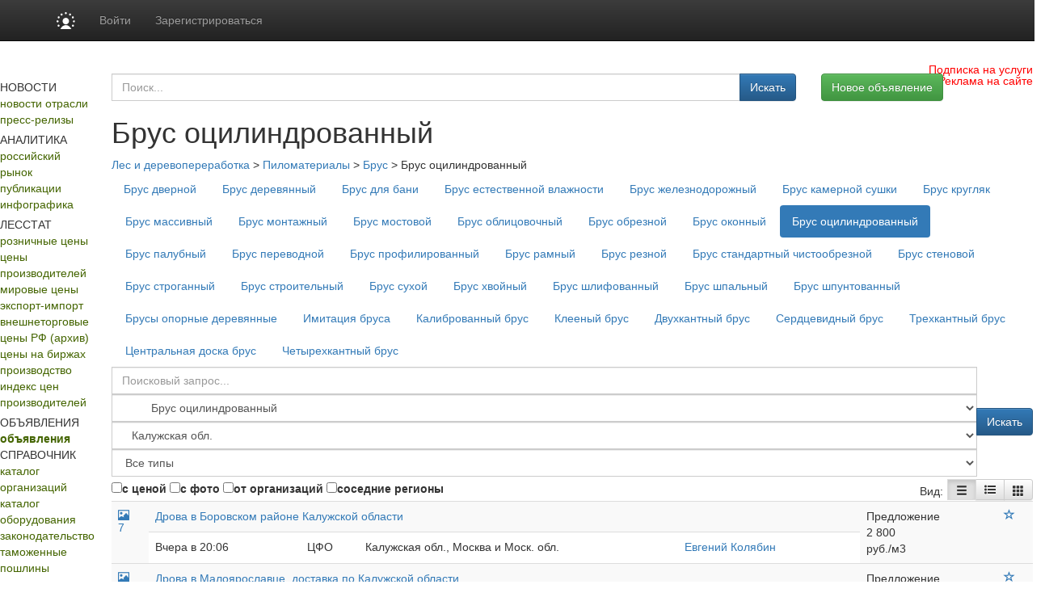

--- FILE ---
content_type: text/html; charset=utf8
request_url: https://www.lesonline.ru/offers/kaluzhskaya-oblast-r1040/brus-otsilindrovannyj
body_size: 24930
content:
<!DOCTYPE HTML PUBLIC "-//W3C//DTD HTML 4.01 Transitional//EN" "http://www.w3.org/TR/html4/loose.dtd">
<html>
	<head>
	
	<title>Брус оцилиндрованный. Цены, покупка, продажа в Калужской области и Калуге. :: Лесная промышленность</title>
<meta property="og:image" content="https://www.lesonline.ru/images/lesonline.ru/les500.png" />
<meta property="og:image:width" content="250" />
<meta property="og:image:height" content="250" />

<meta name="robots"         content="all" >
<meta name="Author"         content="Lesonline.ru" >
<meta name="Copyright"      content="Lesonline.ru" >
<meta name="Subject"        content="" >

	<meta name="Keywords" content="" >

	<meta name="Description" content="">
<meta name="document-state" content="dynamic" >
<meta name="revisit"        content="1" >
<meta name="Pragma"         content="no-cache" >
 <meta http-equiv="Refresh" content="800">
<link rel="image_src"       href="/images/sq_logo/les_70.jpg"/>
<meta http-equiv="content-type" content="text/html; charset=utf-8" >
<link rel="stylesheet"    type="text/css" href="/css/common.css"/>

 <!-- Bootstrap core CSS -->
<link href="https://cdn.pdo.ru/css/bootstrap.min.css?c=1" rel="stylesheet">
<link href="https://cdn.pdo.ru/css/bootstrap-theme.min.css?c=1" rel="stylesheet">

<link rel="stylesheet"    type="text/css" href="/css/lesonline.ru/style.css?v=1" >
<link rel="stylesheet"    type="text/css" href="/css/lesonline.ru/style_prodportal_footer.css"/>
<link rel="stylesheet"    type="text/css" href="/css/style_solr.css?v=1"/>
<link rel="stylesheet"    type="text/css" href="/css/lesonline.ru/classified_informer.css">
<link rel="stylesheet"    type="text/css" href="/css/style.loginform.css"/>
<link rel="stylesheet"    type="text/css" href="/css/mycarousel.css">
<link rel="stylesheet"    type="text/css" href="/js/lightbox2/css/lightbox.min.css">
<link rel="stylesheet"    type="text/css" href="//maxcdn.bootstrapcdn.com/font-awesome/4.7.0/css/font-awesome.min.css">
<link href="https://fonts.googleapis.com/css?family=Roboto|Roboto+Condensed|Ubuntu" rel="stylesheet">
<link rel="stylesheet"    type="text/css" href="https://cdn.pdo.ru/css/les.css">
<link rel="shortcut icon" href="/images/lesonline.ru/les.ico" type="image/x-icon" >
<link rel="icon" href="/images/lesonline.ru/les.ico" type="image/x-icon" >
<link rel="canonical" href="/offers/kaluzhskaya-oblast-r1040/brus-otsilindrovannyj" />

<script tyle="text/javascript" src="//banner.zol.ru/misc/swiffy/runtime.js"></script>

		<script src="https://cdn.pdo.ru/js/jquery.min.js?c=1"></script>

<script type="text/javascript" src="/js/search.js"><!--
		//-->
</script>
<script type="text/javascript" src="/js/escape.js"><!--
		//-->
</script>
<script type="text/javascript" src="/js/ctrl_enter.js"><!--
		//-->
</script>
<meta name="google-site-verification" content="jUV4a5Yo3eQ0MaMvtrYEBKrjpbX7tACfvz3t7wHtPJI" />
<script type='text/javascript'>
<!--
var footerOptions = 
				{
					"portal":
					{
						"name":"ООО «Мегасофт»",
						"slogan":"Новости, аналитика, цены, статистика лесной промышленности.<br>Всегда актуальные заявки на покупку/продажу лесной продукции. Исчерпывающая информация по лесной промышленности (лесозаготовка, деревообработка и т.д.): ГОСТы, технологии, учет пороков, правила перевозки, справка для экспортеров, словарь терминов и прочее",
						"shortName":"Лес Онлайн",
						"liCounterId":"lesonline",
						"ramblerCounterId":"1950482",
						"mailruCounterId":"1759125",
						"bigLogoUrl":"/images/lesonline.ru/common/les_logo1.png",
						"smallLogoUrl":"/images/lesonline.ru/common/les_logo2.png"
					},
					"social":
					{
						"vkontakte":"https://vk.com/lesonline",
						"odnoklassniki":"https://odnoklassniki.ru/group/51640436981829",
						"bizon":"https://bizon.ru/LesOnline"
					},
					"topUnitUrls":
					[

						{
							"href":"/contacts/",
							"title":"Контакты"
						},

						{
							"href":"/subscribe/",
							"title":"Подписка"
						},

						{
							"href":"/ad/",
							"title":"Реклама"
						}
					],
					"socialButtons":
					[

						{
							"name":"vkontakte",
							"title":"ВКонтакте",
							"img":"https://www2.metaltorg.ru/image/social/small/vkontakte.png"
						},

						{
							"name":"odnoklassniki",
							"title":"Одноклассники",
							"img":"https://www2.metaltorg.ru/image/social/small/odnoklassniki.png"
						},

						{
							"name":"bizon",
							"title":"Бизнес Онлайн",
							"img":"https://cdn.pdo.ru/images/rn/bizon16.png"
						}
					],
					"menu":
					[

						[

							{
								"href":"/analitic/",
								"title":"Аналитика и цены"
							},

							{
								"href":"/analitic/",
								"title":"Российский рынок"
							},

							{
								"href":"/news/?cat_id=13",
								"title":"Публикации"
							},

							{
								"href":"/export_trade/",
								"title":"Внешнеторговые цены РФ"
							},

							{
								"href":"/les_quotes/",
								"title":"Мировые цены"
							}
						],

						[

							{
								"href":"/news/",
								"title":"Новости"
							},

							{
								"href":"/news/",
								"title":"Новости отрасли"
							},

							{
								"href":"/press-release",
								"title":"Пресс-релизы"
							}
						],

						[

							{
								"href":"/offers/",
								"title":"Доска объявлений"
							},

							{
								"href":"/offers/",
								"title":"Коммерческие предложения"
							}
						],

						[

							{
								"href":"/companies/",
								"title":"Каталог"
							},

							{
								"href":"/companies/",
								"title":"Каталог организаций"
							},

							{
								"href":"/equipment/",
								"title":"Каталог оборудования"
							}
						],

						[

							{
								"href":"/",
								"title":""
							},

							{
								"href":"https://reg.bizon.ru/local/reg?backurl=http://prodportal.ru/&source=lesonline",
								"title":"Регистрация"
							},

							{
								"href":"/subscribe/",
								"title":"Подписка"
							},

							{
								"href":"/events/",
								"title":"Выставки"
							},

							{
								"href":"/contacts/",
								"title":"Контакты"
							},

							{
								"href":"/ad/",
								"title":"Реклама"
							}
						]
					],
					"otherProjects":
					[

						{
							"style":"margin-left:12px; margin-right: 20px;",
							"href":"https://s2s.ru/les",
							"img":"/images/benzol.ru/common/s2s.png",
							"alt":"Снабжение и сбыт"
						},

						{
							"style":"margin-right: 20px;",
							"href":"https://les.pdo.ru",
							"img":"/images/benzol.ru/common/pdo.png",
							"alt":"Промышленная доска объявлений"
						},

						{
							"style":"margin-right: 20px;",
							"href":"https://www.bizon.ru/",
							"img":"/images/benzol.ru/common/bizon_logo.png",
							"alt":"Бизнес Онлайн"
						},

						{
							"style":"margin-right: 20px;",
							"href":"https://www.megasoft.ru",
							"img":"/images/benzol.ru/common/megasoft_logo.png",
							"alt":"Мегасофт.ру"
						},

						{
							"style":"margin-right: 20px;",
							"href":"https://www.himonline.ru/",
							"img":"/images/benzol.ru/common/himonline_logo.png",
							"alt":"Химия Онлайн"
						}
					],
					"copyUrls":
					[

						{
							"href":"/contacts/",
							"title":"Контакты редакции"
						},

						{
							"href":"https://www.lesonline.ru/subscribe/",
							"title":"Подписка на услуги"
						},

						{
							"href":"/ad/",
							"title":"Реклама на сайте"
						}
					]
				};
//->
</script>

<script type='text/javascript' src='/js/footer.js'>
    <!--
    //-->
</script>


          <script type='text/javascript' src='/js/classified_informer.js'>
        <!--
        //-->
        </script>
        <script type='text/javascript' src='//www.lesonline.ru/lizard/lib/lizard.js'>
            <!--
            //-->
        </script>
        <script type='text/javascript' src='//www.lesonline.ru/lizard/showbanner.js'>
            <!--
            //-->
        </script>
		<link href="/libs/jqvmap/css/jqvmap.css" media="screen" rel="stylesheet" type="text/css" />    
		<script src="/libs/jqvmap/js/jquery.vmap.js" type="text/javascript"></script>
		<script src="/libs/jqvmap/js/maps/jquery.vmap.russia.js" type="text/javascript"></script>
		                <script src="https://cdn.pdo.ru/js/jquery-ui.js?c=1"></script>
                            <script src="https://cdn.pdo.ru/js/bootstrap.min.js?c=1"></script>
                            <script src="https://cdn.pdo.ru/js/jquery.reject.js?c=1"></script>
                </head>
	<body>
        <script type="text/javascript">
            function open_pr_link(link) {
                window.open(link, '_blank');
            }
        </script>

        
<style>
@media (max-width: 768px) {
    #navbar {
        width: 100%;
    }
    .navbar-nav li {
        padding-left: 10px;
    }
    .navbar-message-icon {
        margin-top: 15px !important;
        padding-top: 0 !important;
    }
}
.navbar-inverse .navbar-toggle {
    border: none;
}
</style>

<!-- simple top menu -->
<!-- user: 0 -->
<nav class="navbar navbar-inverse navbar-static-top bizon-navbar">
    <div class="container bizon-container">
        <div class="navbar-header">
                            <!--noindex-->
                <a rel="nofollow" href="https://bizon.ru/" target="_blank" class="navbar-brand">
                    <img src="https://cdn.pdo.ru/images/logo_mini.svg" alt="Logo" height="21" class="logo-img"
                         onerror="this.onerror=null; this.src='https://cdn.pdo.ru/images/logo_mini.png'" />
                </a>
                <!--/noindex-->
                        <button type="button" class="navbar-toggle" data-toggle="collapse" data-target="#navbar">
                <span class="sr-only">Навигация</span>
                <span class="icon-bar"></span>
                <span class="icon-bar"></span>
                <span class="icon-bar"></span>
            </button>
        </div>

        <div id="navbar" class="collapse navbar-collapse">
                            <!-- user not logged in -->
                <ul class="nav navbar-nav">
                    <li class="dropdown">
                        <a href="#" class="dropdown-toggle bold" data-toggle="dropdown" role="button" aria-haspopup="true" aria-expanded="false">Войти</a>
                        <ul class="dropdown-menu">
                            <li class="sso_auth_login_form_container">
                                <form id="sso_auth_ajax_"  accept-charset="UTF-8" method="post">
                                    <div class="form-group popup-login">
                                        <div class="form-group">
                                            <label for="Email">Логин</label>
                                            <input class="form-control" name="login" id="Email" placeholder="Введите логин" value="">
                                        </div>
                                        <div class="form-group">
                                            <label for="Password">Пароль</label>
                                            <input class="form-control" name="password" id="Password" placeholder="Введите пароль" type="password">
                                        </div>
                                        <div class="form-group popup-login-submit">
                                            <button type="button" id='login-btn' class="btn btn-primary">Войти</button>
                                        </div>
                                                                                <!--noindex--><a rel="nofollow" href="https://reg.bizon.ru/local/recovery?source=lesonline&amp;backto=https://lesonline.ru" target="_blank">Забыли пароль?</a><!--/noindex--><br>
                                        <!--noindex--><a rel="nofollow" href="https://reg.bizon.ru/local/reg?backurl=https://lesonline.ru/&amp;source=lesonline" target="_blank">Зарегистрироваться</a><!--/noindex-->
                                                                                </div>
                                </form>
                            </li>
                        </ul>
                    </li>

                    <li>
                        <!--noindex--><a rel="nofollow" href="https://reg.bizon.ru/local/reg?backurl=https://lesonline.ru/&amp;source=lesonline" id="register" target="_blank">Зарегистрироваться</a><!--/noindex-->
                    </li>

                    
            
            </ul>
        </div><!--/.nav-collapse -->
    </div>
</nav>
<input type="hidden" name="http_referer"  value="lesonline.ru">

<script>
    jQuery("#sso_auth_ajax_").keypress(function(e) {
        if ( e.which == 10 || e.which == 13 ) {
            jQuery("#sso_auth_ajax_").submit();
        }
    });

    jQuery("#login-btn").click(function () {
        // POST to
        jQuery("#sso_auth_ajax_").submit();
    });

    </script>
<style>
    .navbar-message-icon{
        display: inline-block; padding: 6px 0 0 10px;float:left;    margin: 0;
    }</style>
        <style type="text/css">
            #bottom_events_label {
                display: none;
                margin: 0;
                margin-left: 5px;
                padding-top: 20px;
                padding-bottom: 7px;
                text-align: left;
                color: #003366;
                font-size: 16px;
                font-weight: bold;
                font-family: Arial,Tahoma,Verdana,Helvetica,Lucida,sans-serif;
                text-decoration: none;
            }
            #bottom_events_label a {
                font-size: 16px;
                color: #003366;
            }
            .bottom_events {
                width: 1000px;
                height: 150px;
                overflow: hidden;
                background-color: #EDF1F3;
                border-top: 1px solid rgb(229, 229, 229);
                border-bottom: 1px solid rgb(229, 229, 229);
            }
            #bottom_events {
                display: none;
            }
            #events_carousel {
                width: 920px;
                height: 135px;
                overflow: hidden;
                margin: auto;
                margin-top: 10px;
                padding: 0;
                text-align: center;
                font-size: 10px!important;
            }
            #events_carousel * {
                font-size: 10px!important;
            }
            #events_carousel .carousel-inner, #events_carousel .item {
                width: 100%;
                height: 100%;
            }
            #events_carousel .item > .ms-adv-event-item {
                display: inline-block;
                box-sizing: border-box;
                width: 160px;
                height: 100%;
                margin: 0;
                margin-left: 20px;
                padding: 0;
            }
            #events_carousel .item > .ms-adv-event-item:last-child {
                margin-right: 20px;
            }
            #events_carousel .item > .ms-adv-event-item > a > div {
                box-sizing: border-box;
                width: 100%;
                overflow: hidden;
            }
            #events_carousel .item > .ms-adv-event-item > a > div:first-child {
                height: 80px;
            }
            #events_carousel .item > .ms-adv-event-item > a > div:last-child {
                height: 60px;
                padding-top: 2px;
                color: rgb(87, 101, 138);
            }
            #events_carousel .item > .ms-adv-event-item > a > div:last-child:hover {
                color: rgb(119, 133, 170);
            }
            #events_carousel .item > .ms-adv-event-item > a > div:last-child > div:first-child {
                font-weight: bold;
                line-height: 1em;
            }
            #events_carousel .item > .ms-adv-event-item > a img {
                display: inline-block;
                margin: 0;
                padding: 0;
                border: none;
            }
            .carousel-control {
                width: 5%;
            }
            .carousel-control .glyphicon-chevron-left {
                margin-left: -17px !important;
            }
            .carousel-control .glyphicon-chevron-right {
                margin-right: -17px !important;
            }
        </style>

        <script type="text/javascript">
            jQuery(document).ready(function () {
                var carousel = jQuery('#events_carousel');
                carousel.addClass('carousel').addClass('slide');
                console.log('events carousel exists: ', carousel.length);

                var inner_carousel = carousel.children('.ms-adv-event-list-container');
                inner_carousel.addClass('carousel-inner');

                var event_items = inner_carousel.children('.ms-adv-event-item');
                console.log('carousel event items count: ', event_items.length);

                var item = null;
                event_items.each(function (i) {
                    console.log('event item ', i);
                    if ( i % 5 === 0 ) { // 5 events per item
                        //console.log('creating carousel item');
                        item = jQuery('<div class="item"></div>');
                        if ( i === 0 ) {
                            item.addClass('active');
                            //console.log('first carousel item is active');
                        }
                        item.appendTo(inner_carousel);
                        //console.log('appending carousel item to inner carousel container');
                        //console.log('appending event item ', i, ' to new carousel item: ', item)
                    } else {
                        //console.log('appending event item ', i, ' to existing carousel item: ', item)
                    }
                    jQuery(this).appendTo(item);

                    var img = jQuery(this).find('img');
                    if ( img.length === 1 ) {
                        var maxWidth = parseInt(img.closest('div').css('width'));
                        var maxHeight = parseInt(img.closest('div').css('height'));
                        if ( parseInt(img[0].naturalWidth) > parseInt(img[0].naturalHeight) * 2 ) {
                            img.css('width', maxWidth + 'px');
                        } else {
                            img.css('height', maxHeight + 'px');
                        }
                    } else {
                        console.log('event item ', i, ' has not image!');
                    }
                });

                if ( typeof carousel.carousel !== 'undefined' ) {
                    //console.log('activating adv events carousel');
                    carousel.carousel();
                } else {
                    console.log('adv events carousel is undefined');
                }

                if ( event_items.length ) {
                    jQuery('#bottom_events').show();
                    jQuery('#bottom_events_label').show();
                }
            });
        </script>

	    <table class="maintable" style="width:1000px; margin:0 auto; margin-top: 20px;">
            <tr>
                <td colspan="2">
                    <div id='banner_209'></div>
                     <div id='banner_301'></div>
                </td>
            </tr>
            <tr>
                <td style="background-color:#ffffff; height:182px;" valign="top">
                    <div style="padding:0px 0;text-align:center;margin-bottom:27px;">
	<a href="/">
		<img src="/images/lesonline.ru/common/lesonline.png" border="" alt="">
	</a>
</div>

	<div class="menu">
		НОВОСТИ	</div>
				<div class="menuitem">
				<a style="color:#446500;" href="/news/">новости отрасли</a>
			</div>
					<div class="menuitem">
				<a style="color:#446500;" href="/press-release">пресс-релизы</a>
			</div>
				<div style="text-align: center;padding-top:5px;">
			<div id="banner_190"></div>
		</div>
		<div class="menu">
		АНАЛИТИКА	</div>
				<div class="menuitem">
				<a style="color:#446500;" href="/analitic/">российский рынок</a>
			</div>
					<div class="menuitem">
				<a style="color:#446500;" href="/news/?cat_id=13">публикации</a>
			</div>
					<div class="menuitem">
				<a style="color:#446500;" href="/news/?cat_id=25">инфографика</a>
			</div>
				<div style="text-align: center;padding-top:5px;">
			<div id="banner_230"></div>
		</div>
		<div class="menu">
		ЛЕССТАТ	</div>
				<div class="menuitem">
				<a style="color:#446500;" href="/stat_map/">розничные цены</a>
			</div>
					<div class="menuitem">
				<a style="color:#446500;" href="/sredmaker/">цены производителей</a>
			</div>
					<div class="menuitem">
				<a style="color:#446500;" href="/les_quotes/">мировые цены</a>
			</div>
					<div class="menuitem">
				<a style="color:#446500;" href="/export-import/">экспорт-импорт</a>
			</div>
					<div class="menuitem">
				<a style="color:#446500;" href="/timber/">внешнеторговые цены РФ (архив)</a>
			</div>
					<div class="menuitem">
				<a style="color:#446500;" href="/cbot-lumber/">цены на биржах</a>
			</div>
					<div class="menuitem">
				<a style="color:#446500;" href="/manufacture_map/">производство</a>
			</div>
					<div class="menuitem">
				<a style="color:#446500;" href="/fedstat_indexes/">индекс цен производителей</a>
			</div>
				<div style="text-align: center;padding-top:5px;">
			<div id="banner_231"></div>
		</div>
		<div class="menu">
		ОБЪЯВЛЕНИЯ	</div>
				<div class="menuitem">
				<a style="color:#446500;font-weight:bold;" href="/offers/">объявления</a>
			</div>
			<div class="menu">
		СПРАВОЧНИК	</div>
				<div class="menuitem">
				<a style="color:#446500;" href="/companies/">каталог организаций</a>
			</div>
					<div class="menuitem">
				<a style="color:#446500;" href="/equipment/">каталог оборудования</a>
			</div>
					<div class="menuitem">
				<a style="color:#446500;" href="/law/">законодательство</a>
			</div>
					<div class="menuitem">
				<a style="color:#446500;" href="/tariffs/">таможенные пошлины</a>
			</div>
					<div class="menuitem">
				<a style="color:#446500;" href="/norms/">стандарты</a>
			</div>
					<div class="menuitem">
				<a style="color:#446500;" href="/termins/">терминология</a>
			</div>
					<div class="menuitem">
				<a style="color:#446500;" href="/les_squares/">площадь лесов в мире</a>
			</div>
					<div class="menuitem">
				<a style="color:#446500;" href="/debtor/">список должников</a>
			</div>
			<div class="menu">
		ИНФОРМАЦИЯ	</div>
				<div class="menuitem">
				<a style="color:#446500;" href="/events/">выставки и мероприятия</a>
			</div>
					<div class="menuitem">
				<a style="color:#446500;" href="/contacts/">контакты</a>
			</div>
					<div class="menuitem">
				<a style="color:#446500;" href="/ad/">реклама</a>
			</div>
					<div class="menuitem">
				<a style="color:#446500;" href="/subscribe/">подписка</a>
			</div>
					<div class="menuitem">
				<a style="color:#446500;" href="/content/">разделы</a>
			</div>
					<table cellpadding="0" cellspacing="0" class="menuitem">
				<tr>
					<td style="padding-bottom:3px;">
						<img src="/images/lesonline.ru/common/atem.jpg">
					</td>
					<td valign="middle" style="width:40px;">
						<a style="color:#446500;"  href="/search/">поиск</a>
					</td>
					<td valign="middle">
						<img src="https://www.prodportal.ru/images/common/search_icon2.gif">
					</td>
				</tr>
			</table>
		
	<div style="text-align: center;padding-bottom:5px;">
		<div id="banner_191"></div>
	</div>
	<div style="text-align: center;padding-bottom:5px;">
		<div id="banner_192"></div>
	</div>
	<div style="text-align: center;padding-bottom:5px;">
		<div id="banner_233"></div>
	</div>

<div>
	<!--
<script type="text/javascript">
    /* google_ad_client = "ca-pub-5293707572324234";
    google_ad_slot = "1393425868";
    google_ad_width = 180;
    google_ad_height = 150; */
</script>
<script type="text/javascript" src="//pagead2.googlesyndication.com/pagead/show_ads.js"></script>
--></div>
                </td>
                <td style="width:800px;" valign="top">
                    <div style="width:100%; padding-bottom: 20px; position: relative;">
                        <img src="/images/lesonline.ru/common/bigpicture.jpg" border="" alt="" usemap="#logomap">
<map name="logomap">
  <!-- <area alt="Разделы" target="_self" href="/content/" shape="rect"  coords="598,0,794,108" /> -->
  <area target="_self" alt="Разделы" title="" href="/content/" coords="594,109,399,1" shape="rect">
</map>
<a href="https://www.lesonline.ru/subscribe/" style="
    position: absolute;
    right: 15px;
    top: 5px;
		color: red;
">Подписка на услуги</a>
<a href="https://www.lesonline.ru/ad/" style="
    position: absolute;
    right: 15px;
    top: 19px;
		color: red;
">Реклама на сайте</a>                    </div>
                    <div style="margin-left:6px;">
                                                
<!-- Own core CSS -->
<link rel="stylesheet" href="//netdna.bootstrapcdn.com/font-awesome/4.5.0/css/font-awesome.min.css?c=3">
<link rel="stylesheet" href="https://cdn.pdo.ru/css/jquery-ui.css?c=3">
    
    <script src="https://cdn.pdo.ru/js/jquery.maskedinput.min.js?c=3"></script>    
    <script src="https://cdn.pdo.ru/js/jquery.cookie.js?c=3"></script>    
    <script src="https://cdn.pdo.ru/js/scroll_right_banner.js?c=4"></script>
    <link rel="stylesheet" href="https://cdn.pdo.ru/css/mycarousel.css">
    <link rel="stylesheet" href="https://cdn.pdo.ru/lightbox2/css/lightbox.min.css">
    <script src="https://cdn.pdo.ru/js/common.js?c=4"></script>

<div class="container offers-container">
    <div class="row">
        <div class="col-md-12">
            <!-- Page title -->


    <!-- Industries' block-->
    
		<div class="row row-margin-bot">
			
			<div class="col-md-9">
                <!-- Region & content search form -->
<form method="POST" action="https://www.lesonline.ru/offers">
    <div class="input-group my-group search-form hidden-search">
         <input type="text" class="form-control search-full" placeholder="Поиск..." id='search' name="search" value="">
         <span class="input-group-btn search-button">
            <button class="btn btn-primary" type="submit">Искать</button>
        </span>
    </div>
</form>



<script>

    //jQuery.noConflict();
    $(document ).ready(function() {

        $("#phone1").mask("+9?999");
        $("#phone2").mask("9?99999");
        $("#phone3").mask("9999?999");


        $('#search').autocomplete({
            source: 'index.php?module=search',
            minLength:2,
            select: function (event, ui) {
                window.location = ui.item.href;
                return ui.item.label;
            }
        });
    });
</script>			</div>
			<div class="col-md-3 pull-right"><button onclick="window.location='/offers/?add=show'"  type="button" class="btn btn-success">Новое объявление</button></div>
		</div>
		<div class="row row-no-padding">
			<div class="col-md-9"><h1>Брус оцилиндрованный</h1></div>			
		</div>
		<div class="error-msg"></div>
		<div class='breadc-group'><a class='breadc' href='https://www.lesonline.ru/offers/kaluzhskaya-oblast-r1040?nr=0'>Лес и деревопереработка</a> > <a class='breadc' href='https://www.lesonline.ru/offers/kaluzhskaya-oblast-r1040/pilomaterialy?nr=0'>Пиломатериалы</a> > <a class='breadc' href='https://www.lesonline.ru/offers/kaluzhskaya-oblast-r1040/brus?nr=0'>Брус</a> > <span class='breadc'>Брус оцилиндрованный</span></div>    
    <div id="industryForm" class="modal fade" style="display: none;">
    <div class="full-dialog modal-dialog">
        <div class="modal-content">
            <div class="modal-header">
                <button aria-hidden="true" data-dismiss="modal" class="close" type="button">x</button>
                <h4 class="modal-title">Написать автору объявления</h4>
            </div>
            <div class="modal-body">
                <div class="f-row">
                                        <ul class="nav nav-pills">
                                                <li role="presentation" class="active">
                            <a href="/offers">Лес и деревопереработка</a>
                        </li>
                                            </ul>
                                    </div>
                <div class="f-row">
                                    </div>
            </div>
        </div>
    </div>
</div>
    <div class="f-row">
        <ul class="nav nav-pills">
                            <li role="presentation" >
                    <a href="https://www.lesonline.ru/offers/kaluzhskaya-oblast-r1040/brus-dvernoj?nr=0">Брус дверной</a>
                </li>
                            <li role="presentation" >
                    <a href="https://www.lesonline.ru/offers/kaluzhskaya-oblast-r1040/brus-derevyannyj?nr=0">Брус деревянный</a>
                </li>
                            <li role="presentation" >
                    <a href="https://www.lesonline.ru/offers/kaluzhskaya-oblast-r1040/brus-dlya-bani?nr=0">Брус для бани</a>
                </li>
                            <li role="presentation" >
                    <a href="https://www.lesonline.ru/offers/kaluzhskaya-oblast-r1040/brus-estestvennoj-vlazhnosti?nr=0">Брус естественной влажности</a>
                </li>
                            <li role="presentation" >
                    <a href="https://www.lesonline.ru/offers/kaluzhskaya-oblast-r1040/brus-zheleznodorozhnyj?nr=0">Брус железнодорожный</a>
                </li>
                            <li role="presentation" >
                    <a href="https://www.lesonline.ru/offers/kaluzhskaya-oblast-r1040/brus-kamernoj-sushki?nr=0">Брус камерной сушки</a>
                </li>
                            <li role="presentation" >
                    <a href="https://www.lesonline.ru/offers/kaluzhskaya-oblast-r1040/brus-kruglyak?nr=0">Брус кругляк</a>
                </li>
                            <li role="presentation" >
                    <a href="https://www.lesonline.ru/offers/kaluzhskaya-oblast-r1040/brus-massivnyj?nr=0">Брус массивный</a>
                </li>
                            <li role="presentation" >
                    <a href="https://www.lesonline.ru/offers/kaluzhskaya-oblast-r1040/brus-montazhnyj?nr=0">Брус монтажный</a>
                </li>
                            <li role="presentation" >
                    <a href="https://www.lesonline.ru/offers/kaluzhskaya-oblast-r1040/brus-mostovoj?nr=0">Брус мостовой</a>
                </li>
                            <li role="presentation" >
                    <a href="https://www.lesonline.ru/offers/kaluzhskaya-oblast-r1040/brus-oblitsovochnyj?nr=0">Брус облицовочный</a>
                </li>
                            <li role="presentation" >
                    <a href="https://www.lesonline.ru/offers/kaluzhskaya-oblast-r1040/brus-obreznoj?nr=0">Брус обрезной</a>
                </li>
                            <li role="presentation" >
                    <a href="https://www.lesonline.ru/offers/kaluzhskaya-oblast-r1040/brus-okonnyj?nr=0">Брус оконный</a>
                </li>
                            <li role="presentation" class="active">
                    <a href="https://www.lesonline.ru/offers/kaluzhskaya-oblast-r1040/brus-otsilindrovannyj?nr=0">Брус оцилиндрованный</a>
                </li>
                            <li role="presentation" >
                    <a href="https://www.lesonline.ru/offers/kaluzhskaya-oblast-r1040/brus-palubnyj?nr=0">Брус палубный</a>
                </li>
                            <li role="presentation" >
                    <a href="https://www.lesonline.ru/offers/kaluzhskaya-oblast-r1040/brus-perevodnoj?nr=0">Брус переводной</a>
                </li>
                            <li role="presentation" >
                    <a href="https://www.lesonline.ru/offers/kaluzhskaya-oblast-r1040/brus-profilirovannyj?nr=0">Брус профилированный</a>
                </li>
                            <li role="presentation" >
                    <a href="https://www.lesonline.ru/offers/kaluzhskaya-oblast-r1040/brus-ramnyj?nr=0">Брус рамный</a>
                </li>
                            <li role="presentation" >
                    <a href="https://www.lesonline.ru/offers/kaluzhskaya-oblast-r1040/brus-reznoj?nr=0">Брус резной</a>
                </li>
                            <li role="presentation" >
                    <a href="https://www.lesonline.ru/offers/kaluzhskaya-oblast-r1040/brus-standartnyj-chistoobreznoj?nr=0">Брус стандартный чистообрезной</a>
                </li>
                            <li role="presentation" >
                    <a href="https://www.lesonline.ru/offers/kaluzhskaya-oblast-r1040/brus-stenovoj?nr=0">Брус стеновой</a>
                </li>
                            <li role="presentation" >
                    <a href="https://www.lesonline.ru/offers/kaluzhskaya-oblast-r1040/brus-strogannyj?nr=0">Брус строганный</a>
                </li>
                            <li role="presentation" >
                    <a href="https://www.lesonline.ru/offers/kaluzhskaya-oblast-r1040/brus-stroitelnyj?nr=0">Брус строительный</a>
                </li>
                            <li role="presentation" >
                    <a href="https://www.lesonline.ru/offers/kaluzhskaya-oblast-r1040/brus-sukhoj?nr=0">Брус сухой</a>
                </li>
                            <li role="presentation" >
                    <a href="https://www.lesonline.ru/offers/kaluzhskaya-oblast-r1040/brus-khvojnyj?nr=0">Брус хвойный</a>
                </li>
                            <li role="presentation" >
                    <a href="https://www.lesonline.ru/offers/kaluzhskaya-oblast-r1040/brus-shlifovannyj?nr=0">Брус шлифованный</a>
                </li>
                            <li role="presentation" >
                    <a href="https://www.lesonline.ru/offers/kaluzhskaya-oblast-r1040/brus-shpalnyj?nr=0">Брус шпальный</a>
                </li>
                            <li role="presentation" >
                    <a href="https://www.lesonline.ru/offers/kaluzhskaya-oblast-r1040/brus-shpuntovannyj?nr=0">Брус шпунтованный</a>
                </li>
                            <li role="presentation" >
                    <a href="https://www.lesonline.ru/offers/kaluzhskaya-oblast-r1040/brusy-opornye-derevyannye?nr=0">Брусы опорные деревянные</a>
                </li>
                            <li role="presentation" >
                    <a href="https://www.lesonline.ru/offers/kaluzhskaya-oblast-r1040/imitatsiya-brusa?nr=0">Имитация бруса</a>
                </li>
                            <li role="presentation" >
                    <a href="https://www.lesonline.ru/offers/kaluzhskaya-oblast-r1040/kalibrovannyy-brus?nr=0">Калиброванный брус</a>
                </li>
                            <li role="presentation" >
                    <a href="https://www.lesonline.ru/offers/kaluzhskaya-oblast-r1040/kleenyy-brus?nr=0">Клееный брус</a>
                </li>
                            <li role="presentation" >
                    <a href="https://www.lesonline.ru/offers/kaluzhskaya-oblast-r1040/dvuhkantnyy-brus?nr=0">Двухкантный брус</a>
                </li>
                            <li role="presentation" >
                    <a href="https://www.lesonline.ru/offers/kaluzhskaya-oblast-r1040/serdcevidnyy-brus?nr=0">Сердцевидный брус</a>
                </li>
                            <li role="presentation" >
                    <a href="https://www.lesonline.ru/offers/kaluzhskaya-oblast-r1040/trehkantnyy-brus?nr=0">Трехкантный брус</a>
                </li>
                            <li role="presentation" >
                    <a href="https://www.lesonline.ru/offers/kaluzhskaya-oblast-r1040/centralnaya-doska-brus?nr=0">Центральная доска брус</a>
                </li>
                            <li role="presentation" >
                    <a href="https://www.lesonline.ru/offers/kaluzhskaya-oblast-r1040/chetyrehkantnyy-brus?nr=0">Четырехкантный брус</a>
                </li>
                               
        </ul>
    </div>
 
     
            
       <div class="subcategory">    
                     
        </div>  
        

    <!-- Region & content search form -->
<form method="POST" action="https://www.lesonline.ru/offers/kaluzhskaya-oblast-r1040/brus-otsilindrovannyj?nr=0">
	<div class="search-form-back">
		<div class="input-group my-group search-form-ext">
			<input type="text" class="form-control" placeholder="Поисковый запрос..." id='search-ext' name="search" value="">
			<select class="selectpicker form-control" data-live-search="true" title="Все разделы" id="section" name="section">
				<option value="0">Все разделы</option>
									<option    value="les-49709">&nbsp;Деревянная тара</option>
									<option    value="les-251">&nbsp;Древесные отходы</option>
									<option    value="les-267">&nbsp;Древесные плиты</option>
									<option    value="les-74679">&nbsp;Изделия из дерева</option>
									<option    value="les-248">&nbsp;Круглый лес</option>
									<option    value="les-117556">&nbsp;Оборудование для деревопереработки и лесозаготовки</option>
									<option    value="les-256">&nbsp;Пиломатериалы</option>
									<option    value="les-258">&nbsp;&nbsp;&nbsp;&nbsp;Брус</option>
									<option    value="les-95880">&nbsp;&nbsp;&nbsp;&nbsp;&nbsp;&nbsp;&nbsp;&nbsp;Брус дверной</option>
									<option    value="les-74645">&nbsp;&nbsp;&nbsp;&nbsp;&nbsp;&nbsp;&nbsp;&nbsp;Брус деревянный</option>
									<option    value="les-74660">&nbsp;&nbsp;&nbsp;&nbsp;&nbsp;&nbsp;&nbsp;&nbsp;Брус для бани</option>
									<option    value="les-74652">&nbsp;&nbsp;&nbsp;&nbsp;&nbsp;&nbsp;&nbsp;&nbsp;Брус естественной влажности</option>
									<option    value="les-74671">&nbsp;&nbsp;&nbsp;&nbsp;&nbsp;&nbsp;&nbsp;&nbsp;Брус железнодорожный</option>
									<option    value="les-74669">&nbsp;&nbsp;&nbsp;&nbsp;&nbsp;&nbsp;&nbsp;&nbsp;Брус камерной сушки</option>
									<option    value="les-74670">&nbsp;&nbsp;&nbsp;&nbsp;&nbsp;&nbsp;&nbsp;&nbsp;Брус кругляк</option>
									<option    value="les-74667">&nbsp;&nbsp;&nbsp;&nbsp;&nbsp;&nbsp;&nbsp;&nbsp;Брус массивный</option>
									<option    value="les-74666">&nbsp;&nbsp;&nbsp;&nbsp;&nbsp;&nbsp;&nbsp;&nbsp;Брус монтажный</option>
									<option    value="les-74730">&nbsp;&nbsp;&nbsp;&nbsp;&nbsp;&nbsp;&nbsp;&nbsp;Брус мостовой</option>
									<option    value="les-53065">&nbsp;&nbsp;&nbsp;&nbsp;&nbsp;&nbsp;&nbsp;&nbsp;Брус облицовочный</option>
									<option    value="les-74651">&nbsp;&nbsp;&nbsp;&nbsp;&nbsp;&nbsp;&nbsp;&nbsp;Брус обрезной</option>
									<option    value="les-74654">&nbsp;&nbsp;&nbsp;&nbsp;&nbsp;&nbsp;&nbsp;&nbsp;Брус оконный</option>
									<option  selected  value="les-74826">&nbsp;&nbsp;&nbsp;&nbsp;&nbsp;&nbsp;&nbsp;&nbsp;Брус оцилиндрованный</option>
									<option    value="les-74672">&nbsp;&nbsp;&nbsp;&nbsp;&nbsp;&nbsp;&nbsp;&nbsp;Брус палубный</option>
									<option    value="les-59739">&nbsp;&nbsp;&nbsp;&nbsp;&nbsp;&nbsp;&nbsp;&nbsp;Брус переводной</option>
									<option    value="les-74649">&nbsp;&nbsp;&nbsp;&nbsp;&nbsp;&nbsp;&nbsp;&nbsp;Брус профилированный</option>
									<option    value="les-74676">&nbsp;&nbsp;&nbsp;&nbsp;&nbsp;&nbsp;&nbsp;&nbsp;Брус рамный</option>
									<option    value="les-74673">&nbsp;&nbsp;&nbsp;&nbsp;&nbsp;&nbsp;&nbsp;&nbsp;Брус резной</option>
									<option    value="les-74664">&nbsp;&nbsp;&nbsp;&nbsp;&nbsp;&nbsp;&nbsp;&nbsp;Брус стандартный чистообрезной</option>
									<option    value="les-74663">&nbsp;&nbsp;&nbsp;&nbsp;&nbsp;&nbsp;&nbsp;&nbsp;Брус стеновой</option>
									<option    value="les-74650">&nbsp;&nbsp;&nbsp;&nbsp;&nbsp;&nbsp;&nbsp;&nbsp;Брус строганный</option>
									<option    value="les-74655">&nbsp;&nbsp;&nbsp;&nbsp;&nbsp;&nbsp;&nbsp;&nbsp;Брус строительный</option>
									<option    value="les-74658">&nbsp;&nbsp;&nbsp;&nbsp;&nbsp;&nbsp;&nbsp;&nbsp;Брус сухой</option>
									<option    value="les-74656">&nbsp;&nbsp;&nbsp;&nbsp;&nbsp;&nbsp;&nbsp;&nbsp;Брус хвойный</option>
									<option    value="les-74674">&nbsp;&nbsp;&nbsp;&nbsp;&nbsp;&nbsp;&nbsp;&nbsp;Брус шлифованный</option>
									<option    value="les-74723">&nbsp;&nbsp;&nbsp;&nbsp;&nbsp;&nbsp;&nbsp;&nbsp;Брус шпальный</option>
									<option    value="les-74668">&nbsp;&nbsp;&nbsp;&nbsp;&nbsp;&nbsp;&nbsp;&nbsp;Брус шпунтованный</option>
									<option    value="les-74653">&nbsp;&nbsp;&nbsp;&nbsp;&nbsp;&nbsp;&nbsp;&nbsp;Брусы опорные деревянные</option>
									<option    value="les-51847">&nbsp;&nbsp;&nbsp;&nbsp;&nbsp;&nbsp;&nbsp;&nbsp;Имитация бруса</option>
									<option    value="les-117434">&nbsp;&nbsp;&nbsp;&nbsp;&nbsp;&nbsp;&nbsp;&nbsp;Калиброванный брус</option>
									<option    value="les-117364">&nbsp;&nbsp;&nbsp;&nbsp;&nbsp;&nbsp;&nbsp;&nbsp;Клееный брус</option>
									<option    value="les-117857">&nbsp;&nbsp;&nbsp;&nbsp;&nbsp;&nbsp;&nbsp;&nbsp;Двухкантный брус</option>
									<option    value="les-117855">&nbsp;&nbsp;&nbsp;&nbsp;&nbsp;&nbsp;&nbsp;&nbsp;Сердцевидный брус</option>
									<option    value="les-117858">&nbsp;&nbsp;&nbsp;&nbsp;&nbsp;&nbsp;&nbsp;&nbsp;Трехкантный брус</option>
									<option    value="les-117856">&nbsp;&nbsp;&nbsp;&nbsp;&nbsp;&nbsp;&nbsp;&nbsp;Центральная доска брус</option>
									<option    value="les-117859">&nbsp;&nbsp;&nbsp;&nbsp;&nbsp;&nbsp;&nbsp;&nbsp;Четырехкантный брус</option>
									<option    value="les-259">&nbsp;&nbsp;&nbsp;&nbsp;Брусок</option>
									<option    value="les-51840">&nbsp;&nbsp;&nbsp;&nbsp;Горбыль</option>
									<option    value="les-257">&nbsp;&nbsp;&nbsp;&nbsp;Доска</option>
									<option    value="les-75135">&nbsp;&nbsp;&nbsp;&nbsp;Древесина</option>
									<option    value="les-117448">&nbsp;&nbsp;&nbsp;&nbsp;Необрезной пиломатериал</option>
									<option    value="les-117547">&nbsp;&nbsp;&nbsp;&nbsp;Пиломатериал камерной сушки</option>
									<option    value="les-75356">&nbsp;&nbsp;&nbsp;&nbsp;Пиломатериалы для поддонов</option>
									<option    value="les-75346">&nbsp;&nbsp;&nbsp;&nbsp;Пиломатериалы калиброванные</option>
									<option    value="les-74818">&nbsp;&nbsp;&nbsp;&nbsp;Пиломатериалы комплектные блочные</option>
									<option    value="les-74814">&nbsp;&nbsp;&nbsp;&nbsp;Пиломатериалы обрезные</option>
									<option    value="les-266">&nbsp;&nbsp;&nbsp;&nbsp;Шпалы</option>
									<option    value="les-117865">&nbsp;&nbsp;&nbsp;&nbsp;Бревно</option>
									<option    value="les-117953">&nbsp;Бумажное производство, тара и упаковка</option>
									<option    value="les-117968">&nbsp;Древесное удобрение</option>
									<option    value="les-117948">&nbsp;Погонажные изделия</option>
								    
			</select>


			<select class="selectpicker form-control cregion" data-live-search="true" title="Выберите регион ..." id="cregion" name="cregion">
				<option value="0">Все регионы</option>
									<option  value="r-1050">&nbsp;&nbsp;Москва и Моск. обл.									<option  value="r-1047">&nbsp;&nbsp;СПб и Ленингр. обл.									<option  value="r-1001">&nbsp;&nbsp;Адыгея Респ.									<option  value="r-1004">&nbsp;&nbsp;Алтай Респ.									<option  value="r-1022">&nbsp;&nbsp;Алтайский Край									<option  value="r-1028">&nbsp;&nbsp;Амурская обл.									<option  value="r-1029">&nbsp;&nbsp;Архангельская обл.									<option  value="r-1030">&nbsp;&nbsp;Астраханская обл.									<option  value="r-1086">&nbsp;&nbsp;Байконур Город									<option  value="r-1002">&nbsp;&nbsp;Башкортостан Респ.									<option  value="r-1031">&nbsp;&nbsp;Белгородская обл.									<option  value="r-1032">&nbsp;&nbsp;Брянская обл.									<option  value="r-1003">&nbsp;&nbsp;Бурятия Респ.									<option  value="r-1033">&nbsp;&nbsp;Владимирская обл.									<option  value="r-1034">&nbsp;&nbsp;Волгоградская обл.									<option  value="r-1035">&nbsp;&nbsp;Вологодская обл.									<option  value="r-1036">&nbsp;&nbsp;Воронежская обл.									<option  value="r-1005">&nbsp;&nbsp;Дагестан Респ.									<option  value="r-1079">&nbsp;&nbsp;Еврейская Автономная обл.									<option  value="r-1075">&nbsp;&nbsp;Забайкальский Край									<option  value="r-1037">&nbsp;&nbsp;Ивановская обл.									<option  value="r-1006">&nbsp;&nbsp;Ингушетия Респ.									<option  value="r-1038">&nbsp;&nbsp;Иркутская обл.									<option  value="r-1007">&nbsp;&nbsp;Кабардино-Балкарская Респ.									<option  value="r-1039">&nbsp;&nbsp;Калининградская обл.									<option  value="r-1008">&nbsp;&nbsp;Калмыкия Респ.									<option selected value="r-1040">&nbsp;&nbsp;Калужская обл.									<option  value="r-1041">&nbsp;&nbsp;Камчатский Край									<option  value="r-1009">&nbsp;&nbsp;Карачаево-Черкесская Респ.									<option  value="r-1010">&nbsp;&nbsp;Карелия Респ.									<option  value="r-1042">&nbsp;&nbsp;Кемеровская обл.									<option  value="r-1043">&nbsp;&nbsp;Кировская обл.									<option  value="r-1011">&nbsp;&nbsp;Коми Респ.									<option  value="r-1044">&nbsp;&nbsp;Костромская обл.									<option  value="r-1023">&nbsp;&nbsp;Краснодарский Край									<option  value="r-1024">&nbsp;&nbsp;Красноярский Край									<option  value="r-1">&nbsp;&nbsp;Крым и Севастополь									<option  value="r-1045">&nbsp;&nbsp;Курганская обл.									<option  value="r-1046">&nbsp;&nbsp;Курская обл.									<option  value="r-1047">&nbsp;&nbsp;Ленинградская обл.									<option  value="r-1048">&nbsp;&nbsp;Липецкая обл.									<option  value="r-1049">&nbsp;&nbsp;Магаданская обл.									<option  value="r-1012">&nbsp;&nbsp;Марий Эл Респ.									<option  value="r-1013">&nbsp;&nbsp;Мордовия Респ.									<option  value="r-1050">&nbsp;&nbsp;Московская обл.									<option  value="r-1051">&nbsp;&nbsp;Мурманская обл.									<option  value="r-1081">&nbsp;&nbsp;Ненецкий Автономный округ									<option  value="r-1052">&nbsp;&nbsp;Нижегородская обл.									<option  value="r-1053">&nbsp;&nbsp;Новгородская обл.									<option  value="r-1054">&nbsp;&nbsp;Новосибирская обл.									<option  value="r-1055">&nbsp;&nbsp;Омская обл.									<option  value="r-1056">&nbsp;&nbsp;Оренбургская обл.									<option  value="r-1057">&nbsp;&nbsp;Орловская обл.									<option  value="r-1058">&nbsp;&nbsp;Пензенская обл.									<option  value="r-1059">&nbsp;&nbsp;Пермский Край									<option  value="r-1025">&nbsp;&nbsp;Приморский Край									<option  value="r-1060">&nbsp;&nbsp;Псковская обл.									<option  value="r-1061">&nbsp;&nbsp;Ростовская обл.									<option  value="r-1062">&nbsp;&nbsp;Рязанская обл.									<option  value="r-1063">&nbsp;&nbsp;Самарская обл.									<option  value="r-1064">&nbsp;&nbsp;Саратовская обл.									<option  value="r-1014">&nbsp;&nbsp;Саха (Якутия) Респ.									<option  value="r-1065">&nbsp;&nbsp;Сахалинская обл.									<option  value="r-1066">&nbsp;&nbsp;Свердловская обл.									<option  value="r-1015">&nbsp;&nbsp;Северная Осетия - Алания Респ.									<option  value="r-1067">&nbsp;&nbsp;Смоленская обл.									<option  value="r-1026">&nbsp;&nbsp;Ставропольский Край									<option  value="r-1068">&nbsp;&nbsp;Тамбовская обл.									<option  value="r-1016">&nbsp;&nbsp;Татарстан Респ.									<option  value="r-1069">&nbsp;&nbsp;Тверская обл.									<option  value="r-1070">&nbsp;&nbsp;Томская обл.									<option  value="r-1071">&nbsp;&nbsp;Тульская обл.									<option  value="r-1017">&nbsp;&nbsp;Тыва Респ.									<option  value="r-1072">&nbsp;&nbsp;Тюменская обл.									<option  value="r-1018">&nbsp;&nbsp;Удмуртская Респ.									<option  value="r-1073">&nbsp;&nbsp;Ульяновская обл.									<option  value="r-1027">&nbsp;&nbsp;Хабаровский Край									<option  value="r-1019">&nbsp;&nbsp;Хакасия Респ.									<option  value="r-1083">&nbsp;&nbsp;Югра									<option  value="r-1074">&nbsp;&nbsp;Челябинская обл.									<option  value="r-1020">&nbsp;&nbsp;Чеченская Респ.									<option  value="r-1021">&nbsp;&nbsp;Чувашия Респ.									<option  value="r-1084">&nbsp;&nbsp;Чукотский Автономный округ									<option  value="r-1085">&nbsp;&nbsp;Ямало-Ненецкий Автономный округ									<option  value="r-1076">&nbsp;&nbsp;Ярославская обл.									<option  value="r-dfo">&nbsp;&nbsp;Дальневосточный ФО									<option  value="r-pfo">&nbsp;&nbsp;Приволжский ФО									<option  value="r-szfo">&nbsp;&nbsp;Северо-Западный ФО									<option  value="r-skfo">&nbsp;&nbsp;Северо-Кавказский ФО									<option  value="r-sfo">&nbsp;&nbsp;Сибирский ФО									<option  value="r-ufo">&nbsp;&nbsp;Уральский ФО									<option  value="r-cfo">&nbsp;&nbsp;Центральный ФО									<option  value="r-yfo">&nbsp;&nbsp;Южный ФО									<option  value="c-1">Украина									<option  value="c-23">Беларусь									<option  value="c-3">Казахстан									<option  value="c-7">Азербайджан									<option  value="c-16">Армения									<option  value="c-58">Греция									<option  value="c-59">Грузия									<option  value="c-73">Иран									<option  value="c-85">Киргизия									<option  value="c-87">Китай (КНР)									<option  value="c-98">Латвия									<option  value="c-104">Литва									<option  value="c-121">Молдова									<option  value="c-123">Монголия									<option  value="c-150">Польша									<option  value="c-180">Таджикистан									<option  value="c-191">Туркмения									<option  value="c-192">Турция									<option  value="c-194">Узбекистан									<option  value="c-217">Эстония							</select>

			<select class="selectpicker form-control" data-live-search="true" title="Выберите тип..." id="type" name="type">
				<option value="0">Все типы</option>
								<option  value="predlozhenie">Предложение</option>
                				<option  value="spros">Спрос</option>
                				<option  value="predlowenie_orendi">Предложение аренды</option>
                				<option  value="spros_na_orendu">Спрос на аренду</option>
                				<option  value="predlozhenie_uslug">Предложение услуг</option>
                				<option  value="spros_na_uslugi">Спрос на услуги</option>
                				<option  value="drugoe">Другое</option>
                				
			</select>

			<span class="input-group-btn search-button">
				<button class="btn btn-primary" type="submit">Искать</button>
			</span>


		</div>
		<div class="checkbox-inputs">
            <div class="search-labels">
                <label for="wp"><input type="checkbox" name="wp" id="wp" class="form-input-checkbox"  value="1">с ценой</label>
                <label for="wf"><input type="checkbox" name="wf" id="wf" class="form-input-checkbox"  value="1">с фото</label>
                <label for="wo"><input type="checkbox" name="wo" id="wo" class="form-input-checkbox"  value="1">от организаций</label>
                <label for="nr"><input type="checkbox" name="nr" id="nr" class="form-input-checkbox"  value="1">соседние регионы</label>
            </div>
            <div class="search-form-toolbar btn-group btn-group-sm" role="group" aria-label="...">
                <span class="view-buttons">Вид:</span>
                <button onclick="$.cookie('common_offers_layout_type', 'list',{path: '/', domain: '.lesonline.ru'});window.location='https://www.lesonline.ru/offers/kaluzhskaya-oblast-r1040/brus-otsilindrovannyj?nr=0'" type="button" class="btn btn-default active"><span class="glyphicon glyphicon-menu-hamburger activeColor" aria-hidden="true"></span></button>
                <button onclick="$.cookie('common_offers_layout_type', 'pretty',{path: '/',domain: '.lesonline.ru'});window.location='https://www.lesonline.ru/offers/kaluzhskaya-oblast-r1040/brus-otsilindrovannyj?nr=0'" type="button" class="btn btn-default  "><span class="fa fa-list-ul activeColor" aria-hidden="true"></span></button>
                <button onclick="$.cookie('common_offers_layout_type', 'table',{path: '/', domain: '.lesonline.ru'});window.location='https://www.lesonline.ru/offers/kaluzhskaya-oblast-r1040/brus-otsilindrovannyj?nr=0'" type="button" class="btn btn-default  "><span class="glyphicon glyphicon-th activeColor" aria-hidden="true"></span></button>
            </div>
            <div class="clear"></div>
		</div>

	</div>
</form>

 
 <script>

//jQuery.noConflict();
$(document ).ready(function() {

    $("#phone1").mask("+9?999");
    $("#phone2").mask("9?99999");
    $("#phone3").mask("9999?999");  
    
     
    $('#search-ext').autocomplete({
      source: 'index.php?module=search',
      minLength:2,
      select: function (event, ui) {
            window.location = ui.item.href;
            return ui.item.label;
        }
    });    
});
</script>        <!-- List -->
    	<!-- if no results -->
		
    <!-- Offers List -->
<table class="table table-striped">
    <tr class="no-padding-bottom">
        <td rowspan="2" class="picture-td align-center">
            <a href="https://www.lesonline.ru/offers/7488295/drova-v-borovskom-rajone-kaluzhskoj-oblasti.html" target="_blank">
                                    <span class="glyphicon glyphicon-picture activeColor" aria-hidden="true"></span>
                                        <br>7                                                </a>
        </td>
        <td colspan="4" class="title-td"><div class="overflowed">
        <a target="_blank" href="https://www.lesonline.ru/offers/7488295/drova-v-borovskom-rajone-kaluzhskoj-oblasti.html">Дрова в Боровском районе Калужской области</a></div></td>
        <td rowspan="2" class="price-td align-center">
            <span class="lightGrayColor">Предложение</span><br>
                        <span class="price-span">2 800</span><br>
            <span>руб./м3</span><br>
                    </td>
        <td rowspan="2" class="star-td align-center">
                            <a href="#" title="Дрова в Боровском районе Калужской области" onclick="return toFavorites('5928847');"><span class="star glyphicon glyphicon-star-empty disableColor" data-toggle="tooltip" title="Добавлено в Избранное"></span></a>
                    </td>
    </tr>
    <tr class="no-padding-top">
        <td class="vertical-align-top nobr date-td">Вчера в 20:06</td>
            <td class="grayColor padding-top-2 okrug-td" style="max-width: 50px;">ЦФО</td>
        <td class="grayColor padding-top-2 region-td">
            <div class="overflowed-mini">
                Калужская обл., Москва и Моск. обл.            </div>
        </td>
        <td class="padding-top-2 author-td">
            <div class="overflowed-mini">
                                    <a href="https://bizon.ru/281000376863" target="_blank" class="author_link">Евгений Колябин</a>
                            </div>
        </td>
    </tr>

    <tr class="no-padding-bottom">
        <td rowspan="2" class="picture-td align-center">
            <a href="https://www.lesonline.ru/offers/6744185/drova-v-maloyaroslavtse-dostavka-po-kaluzhskoj-oblasti.html" target="_blank">
                                    <span class="glyphicon glyphicon-picture activeColor" aria-hidden="true"></span>
                                        <br>7                                                </a>
        </td>
        <td colspan="4" class="title-td"><div class="overflowed">
        <a target="_blank" href="https://www.lesonline.ru/offers/6744185/drova-v-maloyaroslavtse-dostavka-po-kaluzhskoj-oblasti.html">Дрова в Малоярославце, доставка по Калужской области.</a></div></td>
        <td rowspan="2" class="price-td align-center">
            <span class="lightGrayColor">Предложение</span><br>
                        <span class="price-span">2 500</span><br>
            <span>руб./м3</span><br>
                    </td>
        <td rowspan="2" class="star-td align-center">
                            <a href="#" title="Дрова в Малоярославце, доставка по Калужской области." onclick="return toFavorites('5814476');"><span class="star glyphicon glyphicon-star-empty disableColor" data-toggle="tooltip" title="Добавлено в Избранное"></span></a>
                    </td>
    </tr>
    <tr class="no-padding-top">
        <td class="vertical-align-top nobr date-td">Вчера в 20:06</td>
            <td class="grayColor padding-top-2 okrug-td" style="max-width: 50px;">ЦФО</td>
        <td class="grayColor padding-top-2 region-td">
            <div class="overflowed-mini">
                Калужская обл., Москва и Моск. обл.            </div>
        </td>
        <td class="padding-top-2 author-td">
            <div class="overflowed-mini">
                                    <a href="https://bizon.ru/281000376863" target="_blank" class="author_link">Евгений Колябин</a>
                            </div>
        </td>
    </tr>

    <tr class="no-padding-bottom">
        <td rowspan="2" class="picture-td align-center">
            <a href="https://www.lesonline.ru/offers/9894921/beryozovye-drova-v-naro-fominsk.html" target="_blank">
                                    <span class="glyphicon glyphicon-picture activeColor" aria-hidden="true"></span>
                                        <br>18                                                </a>
        </td>
        <td colspan="4" class="title-td"><div class="overflowed">
        <a target="_blank" href="https://www.lesonline.ru/offers/9894921/beryozovye-drova-v-naro-fominsk.html">Берёзовые дрова в Наро-Фоминск.</a></div></td>
        <td rowspan="2" class="price-td align-center">
            <span class="lightGrayColor">Предложение</span><br>
                        <span class="price-span">2 500</span><br>
            <span>руб./м3</span><br>
                    </td>
        <td rowspan="2" class="star-td align-center">
                            <a href="#" title="Берёзовые дрова в Наро-Фоминск." onclick="return toFavorites('1294989');"><span class="star glyphicon glyphicon-star-empty disableColor" data-toggle="tooltip" title="Добавлено в Избранное"></span></a>
                    </td>
    </tr>
    <tr class="no-padding-top">
        <td class="vertical-align-top nobr date-td">Вчера в 07:01</td>
            <td class="grayColor padding-top-2 okrug-td" style="max-width: 50px;">ЦФО</td>
        <td class="grayColor padding-top-2 region-td">
            <div class="overflowed-mini">
                Москва и Моск. обл., Калужская обл.            </div>
        </td>
        <td class="padding-top-2 author-td">
            <div class="overflowed-mini">
                                    <a href="https://bizon.ru/281000375830" target="_blank" class="author_link">Андрей Кондратьев</a>
                            </div>
        </td>
    </tr>

    <tr class="no-padding-bottom">
        <td rowspan="2" class="picture-td align-center">
            <a href="https://www.lesonline.ru/offers/1554702/drova-v-subbotino-dostavka-po-naro-fominskomu-rajonu.html" target="_blank">
                                    <span class="glyphicon glyphicon-picture activeColor" aria-hidden="true"></span>
                                        <br>6                                                </a>
        </td>
        <td colspan="4" class="title-td"><div class="overflowed">
        <a target="_blank" href="https://www.lesonline.ru/offers/1554702/drova-v-subbotino-dostavka-po-naro-fominskomu-rajonu.html">Дрова в Субботино, доставка по Наро-Фоминскому району.</a></div></td>
        <td rowspan="2" class="price-td align-center">
            <span class="lightGrayColor">Предложение</span><br>
                        <span class="price-span">2 500</span><br>
            <span>руб./м3</span><br>
                    </td>
        <td rowspan="2" class="star-td align-center">
                            <a href="#" title="Дрова в Субботино, доставка по Наро-Фоминскому району." onclick="return toFavorites('2074551');"><span class="star glyphicon glyphicon-star-empty disableColor" data-toggle="tooltip" title="Добавлено в Избранное"></span></a>
                    </td>
    </tr>
    <tr class="no-padding-top">
        <td class="vertical-align-top nobr date-td">Вчера в 06:55</td>
            <td class="grayColor padding-top-2 okrug-td" style="max-width: 50px;">ЦФО</td>
        <td class="grayColor padding-top-2 region-td">
            <div class="overflowed-mini">
                Москва и Моск. обл., Калужская обл.            </div>
        </td>
        <td class="padding-top-2 author-td">
            <div class="overflowed-mini">
                                    <a href="https://bizon.ru/281000376847" target="_blank" class="author_link">Андрей Кондратьев</a>
                            </div>
        </td>
    </tr>

    <tr class="no-padding-bottom">
        <td rowspan="2" class="picture-td align-center">
            <a href="https://www.lesonline.ru/offers/1410025/drova-zverevo-naro-fominskij-rajon-moskovskaya-oblast.html" target="_blank">
                                    <span class="glyphicon glyphicon-picture activeColor" aria-hidden="true"></span>
                                        <br>11                                                </a>
        </td>
        <td colspan="4" class="title-td"><div class="overflowed">
        <a target="_blank" href="https://www.lesonline.ru/offers/1410025/drova-zverevo-naro-fominskij-rajon-moskovskaya-oblast.html">Дрова Зверево, Наро-Фоминский район, Московская область.</a></div></td>
        <td rowspan="2" class="price-td align-center">
            <span class="lightGrayColor">Предложение</span><br>
                        <span class="price-span">2 500</span><br>
            <span>руб./м3</span><br>
                    </td>
        <td rowspan="2" class="star-td align-center">
                            <a href="#" title="Дрова Зверево, Наро-Фоминский район, Московская область." onclick="return toFavorites('5200141');"><span class="star glyphicon glyphicon-star-empty disableColor" data-toggle="tooltip" title="Добавлено в Избранное"></span></a>
                    </td>
    </tr>
    <tr class="no-padding-top">
        <td class="vertical-align-top nobr date-td">Вчера в 06:54</td>
            <td class="grayColor padding-top-2 okrug-td" style="max-width: 50px;">ЦФО</td>
        <td class="grayColor padding-top-2 region-td">
            <div class="overflowed-mini">
                Москва и Моск. обл., Калужская обл.            </div>
        </td>
        <td class="padding-top-2 author-td">
            <div class="overflowed-mini">
                                    <a href="https://bizon.ru/281000360909" target="_blank" class="author_link">Андрей Кондратьев</a>
                            </div>
        </td>
    </tr>

    <tr class="no-padding-bottom">
        <td rowspan="2" class="picture-td align-center">
            <a href="https://www.lesonline.ru/offers/6949422/drova-iz-borovskogo-lesnichestva-s-dostavkoj-po-ruzskomu-i-naro-fominskomu-rajonam.html" target="_blank">
                                    <span class="glyphicon glyphicon-picture activeColor" aria-hidden="true"></span>
                                        <br>19                                                </a>
        </td>
        <td colspan="4" class="title-td"><div class="overflowed">
        <a target="_blank" href="https://www.lesonline.ru/offers/6949422/drova-iz-borovskogo-lesnichestva-s-dostavkoj-po-ruzskomu-i-naro-fominskomu-rajonam.html">Дрова из Боровского лесничества с доставкой по Рузскому и Наро-Фоминскому районам.</a></div></td>
        <td rowspan="2" class="price-td align-center">
            <span class="lightGrayColor">Предложение</span><br>
                        <span class="price-span">2 500</span><br>
            <span>руб./м3</span><br>
                    </td>
        <td rowspan="2" class="star-td align-center">
                            <a href="#" title="Дрова из Боровского лесничества с доставкой по Рузскому и Наро-Фоминскому районам." onclick="return toFavorites('2249496');"><span class="star glyphicon glyphicon-star-empty disableColor" data-toggle="tooltip" title="Добавлено в Избранное"></span></a>
                    </td>
    </tr>
    <tr class="no-padding-top">
        <td class="vertical-align-top nobr date-td">Вчера в 06:54</td>
            <td class="grayColor padding-top-2 okrug-td" style="max-width: 50px;">ЦФО</td>
        <td class="grayColor padding-top-2 region-td">
            <div class="overflowed-mini">
                Москва и Моск. обл., Калужская обл.            </div>
        </td>
        <td class="padding-top-2 author-td">
            <div class="overflowed-mini">
                                    <a href="https://bizon.ru/281000360909" target="_blank" class="author_link">Андрей Кондратьев</a>
                            </div>
        </td>
    </tr>

    <tr class="no-padding-bottom">
        <td rowspan="2" class="picture-td align-center">
            <a href="https://www.lesonline.ru/offers/9716295/drova-v-kaluzhskoj-oblasti-s-dostavkoj.html" target="_blank">
                                    <span class="glyphicon glyphicon-picture activeColor" aria-hidden="true"></span>
                                        <br>10                                                </a>
        </td>
        <td colspan="4" class="title-td"><div class="overflowed">
        <a target="_blank" href="https://www.lesonline.ru/offers/9716295/drova-v-kaluzhskoj-oblasti-s-dostavkoj.html">Дрова в Калужской области с доставкой.</a></div></td>
        <td rowspan="2" class="price-td align-center">
            <span class="lightGrayColor">Предложение</span><br>
                        <span class="price-span">2 800</span><br>
            <span>руб./м3</span><br>
                    </td>
        <td rowspan="2" class="star-td align-center">
                            <a href="#" title="Дрова в Калужской области с доставкой." onclick="return toFavorites('5926179');"><span class="star glyphicon glyphicon-star-empty disableColor" data-toggle="tooltip" title="Добавлено в Избранное"></span></a>
                    </td>
    </tr>
    <tr class="no-padding-top">
        <td class="vertical-align-top nobr date-td">Вчера в 06:53</td>
            <td class="grayColor padding-top-2 okrug-td" style="max-width: 50px;">ЦФО</td>
        <td class="grayColor padding-top-2 region-td">
            <div class="overflowed-mini">
                Калужская обл., Москва и Моск. обл.            </div>
        </td>
        <td class="padding-top-2 author-td">
            <div class="overflowed-mini">
                                    <a href="https://bizon.ru/281000376865" target="_blank" class="author_link">Андрей Епишин</a>
                            </div>
        </td>
    </tr>

    <tr class="no-padding-bottom">
        <td rowspan="2" class="picture-td align-center">
            <a href="https://www.lesonline.ru/offers/3385575/drova-voronovskoe-poselenie-novaya-moskva-sakharovo-yasenki-lvovo.html" target="_blank">
                                    <span class="glyphicon glyphicon-picture activeColor" aria-hidden="true"></span>
                                        <br>14                                                </a>
        </td>
        <td colspan="4" class="title-td"><div class="overflowed">
        <a target="_blank" href="https://www.lesonline.ru/offers/3385575/drova-voronovskoe-poselenie-novaya-moskva-sakharovo-yasenki-lvovo.html">Дрова Вороновское поселение, Новая Москва, Сахарово, Ясенки, Львово.</a></div></td>
        <td rowspan="2" class="price-td align-center">
            <span class="lightGrayColor">Предложение</span><br>
                        <span class="price-span">2 500</span><br>
            <span>руб./м3</span><br>
                    </td>
        <td rowspan="2" class="star-td align-center">
                            <a href="#" title="Дрова Вороновское поселение, Новая Москва, Сахарово, Ясенки, Львово." onclick="return toFavorites('5755833');"><span class="star glyphicon glyphicon-star-empty disableColor" data-toggle="tooltip" title="Добавлено в Избранное"></span></a>
                    </td>
    </tr>
    <tr class="no-padding-top">
        <td class="vertical-align-top nobr date-td">27.01.26 в 05:24</td>
            <td class="grayColor padding-top-2 okrug-td" style="max-width: 50px;">ЦФО</td>
        <td class="grayColor padding-top-2 region-td">
            <div class="overflowed-mini">
                Калужская обл., Москва и Моск. обл.            </div>
        </td>
        <td class="padding-top-2 author-td">
            <div class="overflowed-mini">
                                    <a href="https://bizon.ru/281000376863" target="_blank" class="author_link">Евгений Колябин</a>
                            </div>
        </td>
    </tr>

    <tr class="no-padding-bottom">
        <td rowspan="2" class="picture-td align-center">
            <a href="https://www.lesonline.ru/offers/6398295/drova-zhukov-iz-zhukovskogo-rajona-iz-kaluzhskoj-oblasti.html" target="_blank">
                                    <span class="glyphicon glyphicon-picture activeColor" aria-hidden="true"></span>
                                        <br>7                                                </a>
        </td>
        <td colspan="4" class="title-td"><div class="overflowed">
        <a target="_blank" href="https://www.lesonline.ru/offers/6398295/drova-zhukov-iz-zhukovskogo-rajona-iz-kaluzhskoj-oblasti.html">Дрова Жуков, из Жуковского района, из Калужской области</a></div></td>
        <td rowspan="2" class="price-td align-center">
            <span class="lightGrayColor">Предложение</span><br>
                        <span class="price-span">2 800</span><br>
            <span>руб./м3</span><br>
                    </td>
        <td rowspan="2" class="star-td align-center">
                            <a href="#" title="Дрова Жуков, из Жуковского района, из Калужской области" onclick="return toFavorites('5928936');"><span class="star glyphicon glyphicon-star-empty disableColor" data-toggle="tooltip" title="Добавлено в Избранное"></span></a>
                    </td>
    </tr>
    <tr class="no-padding-top">
        <td class="vertical-align-top nobr date-td">27.01.26 в 05:24</td>
            <td class="grayColor padding-top-2 okrug-td" style="max-width: 50px;">ЦФО</td>
        <td class="grayColor padding-top-2 region-td">
            <div class="overflowed-mini">
                Калужская обл., Москва и Моск. обл.            </div>
        </td>
        <td class="padding-top-2 author-td">
            <div class="overflowed-mini">
                                    <a href="https://bizon.ru/281000376863" target="_blank" class="author_link">Евгений Колябин</a>
                            </div>
        </td>
    </tr>

    <tr class="no-padding-bottom">
        <td rowspan="2" class="picture-td align-center">
            <a href="https://www.lesonline.ru/offers/7468295/drova-kabitsino-sovkhoz-borovskij-novomikhajlovskoe-balabanovo.html" target="_blank">
                                    <span class="glyphicon glyphicon-picture activeColor" aria-hidden="true"></span>
                                        <br>7                                                </a>
        </td>
        <td colspan="4" class="title-td"><div class="overflowed">
        <a target="_blank" href="https://www.lesonline.ru/offers/7468295/drova-kabitsino-sovkhoz-borovskij-novomikhajlovskoe-balabanovo.html">Дрова Кабицино, совхоз Боровский, Новомихайловское, Балабаново.</a></div></td>
        <td rowspan="2" class="price-td align-center">
            <span class="lightGrayColor">Предложение</span><br>
                        <span class="price-span">2 800</span><br>
            <span>руб./м3</span><br>
                    </td>
        <td rowspan="2" class="star-td align-center">
                            <a href="#" title="Дрова Кабицино, совхоз Боровский, Новомихайловское, Балабаново." onclick="return toFavorites('5928647');"><span class="star glyphicon glyphicon-star-empty disableColor" data-toggle="tooltip" title="Добавлено в Избранное"></span></a>
                    </td>
    </tr>
    <tr class="no-padding-top">
        <td class="vertical-align-top nobr date-td">27.01.26 в 05:23</td>
            <td class="grayColor padding-top-2 okrug-td" style="max-width: 50px;">ЦФО</td>
        <td class="grayColor padding-top-2 region-td">
            <div class="overflowed-mini">
                Калужская обл., Москва и Моск. обл.            </div>
        </td>
        <td class="padding-top-2 author-td">
            <div class="overflowed-mini">
                                    <a href="https://bizon.ru/281000376865" target="_blank" class="author_link">Андрей Епишин</a>
                            </div>
        </td>
    </tr>

    <tr class="no-padding-bottom">
        <td rowspan="2" class="picture-td align-center">
            <a href="https://www.lesonline.ru/offers/3488295/drova-iz-kaluzhskoj-oblasti.html" target="_blank">
                                    <span class="glyphicon glyphicon-picture activeColor" aria-hidden="true"></span>
                                        <br>7                                                </a>
        </td>
        <td colspan="4" class="title-td"><div class="overflowed">
        <a target="_blank" href="https://www.lesonline.ru/offers/3488295/drova-iz-kaluzhskoj-oblasti.html">Дрова из Калужской области.</a></div></td>
        <td rowspan="2" class="price-td align-center">
            <span class="lightGrayColor">Предложение</span><br>
                        <span class="price-span">2 800</span><br>
            <span>руб./м3</span><br>
                    </td>
        <td rowspan="2" class="star-td align-center">
                            <a href="#" title="Дрова из Калужской области." onclick="return toFavorites('5928843');"><span class="star glyphicon glyphicon-star-empty disableColor" data-toggle="tooltip" title="Добавлено в Избранное"></span></a>
                    </td>
    </tr>
    <tr class="no-padding-top">
        <td class="vertical-align-top nobr date-td">27.01.26 в 05:23</td>
            <td class="grayColor padding-top-2 okrug-td" style="max-width: 50px;">ЦФО</td>
        <td class="grayColor padding-top-2 region-td">
            <div class="overflowed-mini">
                Калужская обл., Москва и Моск. обл.            </div>
        </td>
        <td class="padding-top-2 author-td">
            <div class="overflowed-mini">
                                    <a href="https://bizon.ru/281000376865" target="_blank" class="author_link">Андрей Епишин</a>
                            </div>
        </td>
    </tr>

    <tr class="no-padding-bottom">
        <td rowspan="2" class="picture-td align-center">
            <a href="https://www.lesonline.ru/offers/8816295/drova-v-podolskom-rajone-moskovskoj-oblasti.html" target="_blank">
                                    <span class="glyphicon glyphicon-picture activeColor" aria-hidden="true"></span>
                                        <br>8                                                </a>
        </td>
        <td colspan="4" class="title-td"><div class="overflowed">
        <a target="_blank" href="https://www.lesonline.ru/offers/8816295/drova-v-podolskom-rajone-moskovskoj-oblasti.html">Дрова в Подольском районе Московской области.</a></div></td>
        <td rowspan="2" class="price-td align-center">
            <span class="lightGrayColor">Предложение</span><br>
                        <span class="price-span">2 800</span><br>
            <span>руб./м3</span><br>
                    </td>
        <td rowspan="2" class="star-td align-center">
                            <a href="#" title="Дрова в Подольском районе Московской области." onclick="return toFavorites('5926188');"><span class="star glyphicon glyphicon-star-empty disableColor" data-toggle="tooltip" title="Добавлено в Избранное"></span></a>
                    </td>
    </tr>
    <tr class="no-padding-top">
        <td class="vertical-align-top nobr date-td">27.01.26 в 05:18</td>
            <td class="grayColor padding-top-2 okrug-td" style="max-width: 50px;">ЦФО</td>
        <td class="grayColor padding-top-2 region-td">
            <div class="overflowed-mini">
                Москва и Моск. обл., Калужская обл.            </div>
        </td>
        <td class="padding-top-2 author-td">
            <div class="overflowed-mini">
                                    <a href="https://bizon.ru/281000375830" target="_blank" class="author_link">Андрей Кондратьев</a>
                            </div>
        </td>
    </tr>

    <tr class="no-padding-bottom">
        <td rowspan="2" class="picture-td align-center">
            <a href="https://www.lesonline.ru/offers/1473395/drova-v-odintsovskom-rajone-kaluzhskoj-oblasti.html" target="_blank">
                                    <span class="glyphicon glyphicon-picture activeColor" aria-hidden="true"></span>
                                        <br>5                                                </a>
        </td>
        <td colspan="4" class="title-td"><div class="overflowed">
        <a target="_blank" href="https://www.lesonline.ru/offers/1473395/drova-v-odintsovskom-rajone-kaluzhskoj-oblasti.html">Дрова в Одинцовском районе Калужской области.</a></div></td>
        <td rowspan="2" class="price-td align-center">
            <span class="lightGrayColor">Предложение</span><br>
                        <span class="price-span">2 850</span><br>
            <span>руб./м3</span><br>
                    </td>
        <td rowspan="2" class="star-td align-center">
                            <a href="#" title="Дрова в Одинцовском районе Калужской области." onclick="return toFavorites('5933741');"><span class="star glyphicon glyphicon-star-empty disableColor" data-toggle="tooltip" title="Добавлено в Избранное"></span></a>
                    </td>
    </tr>
    <tr class="no-padding-top">
        <td class="vertical-align-top nobr date-td">27.01.26 в 05:18</td>
            <td class="grayColor padding-top-2 okrug-td" style="max-width: 50px;">ЦФО</td>
        <td class="grayColor padding-top-2 region-td">
            <div class="overflowed-mini">
                Москва и Моск. обл., Калужская обл.            </div>
        </td>
        <td class="padding-top-2 author-td">
            <div class="overflowed-mini">
                                    <a href="https://bizon.ru/281000375830" target="_blank" class="author_link">Андрей Кондратьев</a>
                            </div>
        </td>
    </tr>

    <tr class="no-padding-bottom">
        <td rowspan="2" class="picture-td align-center">
            <a href="https://www.lesonline.ru/offers/4694295/drova-volchonki-veselyovo-vasilevo-pionerskij.html" target="_blank">
                                    <span class="glyphicon glyphicon-picture activeColor" aria-hidden="true"></span>
                                        <br>7                                                </a>
        </td>
        <td colspan="4" class="title-td"><div class="overflowed">
        <a target="_blank" href="https://www.lesonline.ru/offers/4694295/drova-volchonki-veselyovo-vasilevo-pionerskij.html">Дрова Волчёнки, Веселёво, Васильево, Пионерский.</a></div></td>
        <td rowspan="2" class="price-td align-center">
            <span class="lightGrayColor">Предложение</span><br>
                        <span class="price-span">2 800</span><br>
            <span>руб./м3</span><br>
                    </td>
        <td rowspan="2" class="star-td align-center">
                            <a href="#" title="Дрова Волчёнки, Веселёво, Васильево, Пионерский." onclick="return toFavorites('5924964');"><span class="star glyphicon glyphicon-star-empty disableColor" data-toggle="tooltip" title="Добавлено в Избранное"></span></a>
                    </td>
    </tr>
    <tr class="no-padding-top">
        <td class="vertical-align-top nobr date-td">27.01.26 в 05:15</td>
            <td class="grayColor padding-top-2 okrug-td" style="max-width: 50px;">ЦФО</td>
        <td class="grayColor padding-top-2 region-td">
            <div class="overflowed-mini">
                Москва и Моск. обл., Калужская обл.            </div>
        </td>
        <td class="padding-top-2 author-td">
            <div class="overflowed-mini">
                                    <a href="https://bizon.ru/281000376847" target="_blank" class="author_link">Андрей Кондратьев</a>
                            </div>
        </td>
    </tr>

    <tr class="no-padding-bottom">
        <td rowspan="2" class="picture-td align-center">
            <a href="https://www.lesonline.ru/offers/7368295/drova-novonikolskoe-novonikolaevka-novoivanovskoe-petropavlovskoe.html" target="_blank">
                                    <span class="glyphicon glyphicon-picture activeColor" aria-hidden="true"></span>
                                        <br>7                                                </a>
        </td>
        <td colspan="4" class="title-td"><div class="overflowed">
        <a target="_blank" href="https://www.lesonline.ru/offers/7368295/drova-novonikolskoe-novonikolaevka-novoivanovskoe-petropavlovskoe.html">Дрова Новоникольское, Новониколаевка, Новоивановское, Петропавловское.</a></div></td>
        <td rowspan="2" class="price-td align-center">
            <span class="lightGrayColor">Предложение</span><br>
                        <span class="price-span">2 800</span><br>
            <span>руб./м3</span><br>
                    </td>
        <td rowspan="2" class="star-td align-center">
                            <a href="#" title="Дрова Новоникольское, Новониколаевка, Новоивановское, Петропавловское." onclick="return toFavorites('5928637');"><span class="star glyphicon glyphicon-star-empty disableColor" data-toggle="tooltip" title="Добавлено в Избранное"></span></a>
                    </td>
    </tr>
    <tr class="no-padding-top">
        <td class="vertical-align-top nobr date-td">27.01.26 в 05:15</td>
            <td class="grayColor padding-top-2 okrug-td" style="max-width: 50px;">ЦФО</td>
        <td class="grayColor padding-top-2 region-td">
            <div class="overflowed-mini">
                Москва и Моск. обл., Калужская обл.            </div>
        </td>
        <td class="padding-top-2 author-td">
            <div class="overflowed-mini">
                                    <a href="https://bizon.ru/281000376847" target="_blank" class="author_link">Андрей Кондратьев</a>
                            </div>
        </td>
    </tr>

    <tr class="no-padding-bottom">
        <td rowspan="2" class="picture-td align-center">
            <a href="https://www.lesonline.ru/offers/7535311/sukhie-drova-bashkino.html" target="_blank">
                                    <span class="glyphicon glyphicon-picture activeColor" aria-hidden="true"></span>
                                        <br>16                                                </a>
        </td>
        <td colspan="4" class="title-td"><div class="overflowed">
        <a target="_blank" href="https://www.lesonline.ru/offers/7535311/sukhie-drova-bashkino.html">Сухие дрова Башкино.</a></div></td>
        <td rowspan="2" class="price-td align-center">
            <span class="lightGrayColor">Предложение</span><br>
                        <span class="price-span">2 500</span><br>
            <span>руб./м3</span><br>
                    </td>
        <td rowspan="2" class="star-td align-center">
                            <a href="#" title="Сухие дрова Башкино." onclick="return toFavorites('1135357');"><span class="star glyphicon glyphicon-star-empty disableColor" data-toggle="tooltip" title="Добавлено в Избранное"></span></a>
                    </td>
    </tr>
    <tr class="no-padding-top">
        <td class="vertical-align-top nobr date-td">27.01.26 в 05:14</td>
            <td class="grayColor padding-top-2 okrug-td" style="max-width: 50px;">ЦФО</td>
        <td class="grayColor padding-top-2 region-td">
            <div class="overflowed-mini">
                Москва и Моск. обл., Калужская обл.            </div>
        </td>
        <td class="padding-top-2 author-td">
            <div class="overflowed-mini">
                                    <a href="https://bizon.ru/281000360909" target="_blank" class="author_link">Андрей Кондратьев</a>
                            </div>
        </td>
    </tr>

    <tr class="no-padding-bottom">
        <td rowspan="2" class="picture-td align-center">
            <a href="https://www.lesonline.ru/offers/0309375/drova-beryozovye-v-chubarovo.html" target="_blank">
                                    <span class="glyphicon glyphicon-picture activeColor" aria-hidden="true"></span>
                                        <br>14                                                </a>
        </td>
        <td colspan="4" class="title-td"><div class="overflowed">
        <a target="_blank" href="https://www.lesonline.ru/offers/0309375/drova-beryozovye-v-chubarovo.html">Дрова Берёзовые в Чубарово.</a></div></td>
        <td rowspan="2" class="price-td align-center">
            <span class="lightGrayColor">Предложение</span><br>
                        <span class="price-span">2 500</span><br>
            <span>руб./м3</span><br>
                    </td>
        <td rowspan="2" class="star-td align-center">
                            <a href="#" title="Дрова Берёзовые в Чубарово." onclick="return toFavorites('5739030');"><span class="star glyphicon glyphicon-star-empty disableColor" data-toggle="tooltip" title="Добавлено в Избранное"></span></a>
                    </td>
    </tr>
    <tr class="no-padding-top">
        <td class="vertical-align-top nobr date-td">27.01.26 в 05:14</td>
            <td class="grayColor padding-top-2 okrug-td" style="max-width: 50px;">ЦФО</td>
        <td class="grayColor padding-top-2 region-td">
            <div class="overflowed-mini">
                Москва и Моск. обл., Калужская обл.            </div>
        </td>
        <td class="padding-top-2 author-td">
            <div class="overflowed-mini">
                                    <a href="https://bizon.ru/281000360909" target="_blank" class="author_link">Андрей Кондратьев</a>
                            </div>
        </td>
    </tr>

    <tr class="no-padding-bottom">
        <td rowspan="2" class="picture-td align-center">
            <a href="https://www.lesonline.ru/offers/0816295/drova-s-dostavkoj-po-moskovskoj-oblasti.html" target="_blank">
                                    <span class="glyphicon glyphicon-picture activeColor" aria-hidden="true"></span>
                                        <br>8                                                </a>
        </td>
        <td colspan="4" class="title-td"><div class="overflowed">
        <a target="_blank" href="https://www.lesonline.ru/offers/0816295/drova-s-dostavkoj-po-moskovskoj-oblasti.html">Дрова с доставкой по Московской области.</a></div></td>
        <td rowspan="2" class="price-td align-center">
            <span class="lightGrayColor">Предложение</span><br>
                        <span class="price-span">2 800</span><br>
            <span>руб./м3</span><br>
                    </td>
        <td rowspan="2" class="star-td align-center">
                            <a href="#" title="Дрова с доставкой по Московской области." onclick="return toFavorites('5926180');"><span class="star glyphicon glyphicon-star-empty disableColor" data-toggle="tooltip" title="Добавлено в Избранное"></span></a>
                    </td>
    </tr>
    <tr class="no-padding-top">
        <td class="vertical-align-top nobr date-td">26.01.26 в 07:42</td>
            <td class="grayColor padding-top-2 okrug-td" style="max-width: 50px;">ЦФО</td>
        <td class="grayColor padding-top-2 region-td">
            <div class="overflowed-mini">
                Калужская обл., Москва и Моск. обл.            </div>
        </td>
        <td class="padding-top-2 author-td">
            <div class="overflowed-mini">
                                    <a href="https://bizon.ru/281000376865" target="_blank" class="author_link">Андрей Епишин</a>
                            </div>
        </td>
    </tr>

    <tr class="no-padding-bottom">
        <td rowspan="2" class="picture-td align-center">
            <a href="https://www.lesonline.ru/offers/6223185/drova-v-protvino-dostavka-po-moskovskoj-i-kaluzhskoj-oblasti.html" target="_blank">
                                    <span class="glyphicon glyphicon-picture activeColor" aria-hidden="true"></span>
                                        <br>8                                                </a>
        </td>
        <td colspan="4" class="title-td"><div class="overflowed">
        <a target="_blank" href="https://www.lesonline.ru/offers/6223185/drova-v-protvino-dostavka-po-moskovskoj-i-kaluzhskoj-oblasti.html">Дрова  в Протвино  Доставка по Московской и Калужской области.</a></div></td>
        <td rowspan="2" class="price-td align-center">
            <span class="lightGrayColor">Предложение</span><br>
                        <span class="price-span">2 500</span><br>
            <span>руб./м3</span><br>
                    </td>
        <td rowspan="2" class="star-td align-center">
                            <a href="#" title="Дрова  в Протвино  Доставка по Московской и Калужской области." onclick="return toFavorites('5813226');"><span class="star glyphicon glyphicon-star-empty disableColor" data-toggle="tooltip" title="Добавлено в Избранное"></span></a>
                    </td>
    </tr>
    <tr class="no-padding-top">
        <td class="vertical-align-top nobr date-td">26.01.26 в 07:42</td>
            <td class="grayColor padding-top-2 okrug-td" style="max-width: 50px;">ЦФО</td>
        <td class="grayColor padding-top-2 region-td">
            <div class="overflowed-mini">
                Калужская обл., Москва и Моск. обл.            </div>
        </td>
        <td class="padding-top-2 author-td">
            <div class="overflowed-mini">
                                    <a href="https://bizon.ru/281000376865" target="_blank" class="author_link">Андрей Епишин</a>
                            </div>
        </td>
    </tr>

    <tr class="no-padding-bottom">
        <td rowspan="2" class="picture-td align-center">
            <a href="https://www.lesonline.ru/offers/6816295/drova-v-peremyshelskom-rajone-kaluzhskoj-oblasti.html" target="_blank">
                                    <span class="glyphicon glyphicon-picture activeColor" aria-hidden="true"></span>
                                        <br>8                                                </a>
        </td>
        <td colspan="4" class="title-td"><div class="overflowed">
        <a target="_blank" href="https://www.lesonline.ru/offers/6816295/drova-v-peremyshelskom-rajone-kaluzhskoj-oblasti.html">Дрова в Перемышельском районе Калужской области.</a></div></td>
        <td rowspan="2" class="price-td align-center">
            <span class="lightGrayColor">Предложение</span><br>
                        <span class="price-span">2 800</span><br>
            <span>руб./м3</span><br>
                    </td>
        <td rowspan="2" class="star-td align-center">
                            <a href="#" title="Дрова в Перемышельском районе Калужской области." onclick="return toFavorites('5926186');"><span class="star glyphicon glyphicon-star-empty disableColor" data-toggle="tooltip" title="Добавлено в Избранное"></span></a>
                    </td>
    </tr>
    <tr class="no-padding-top">
        <td class="vertical-align-top nobr date-td">26.01.26 в 07:41</td>
            <td class="grayColor padding-top-2 okrug-td" style="max-width: 50px;">ЦФО</td>
        <td class="grayColor padding-top-2 region-td">
            <div class="overflowed-mini">
                Калужская обл., Москва и Моск. обл.            </div>
        </td>
        <td class="padding-top-2 author-td">
            <div class="overflowed-mini">
                                    <a href="https://bizon.ru/281000376863" target="_blank" class="author_link">Евгений Колябин</a>
                            </div>
        </td>
    </tr>

    <tr class="no-padding-bottom">
        <td rowspan="2" class="picture-td align-center">
            <a href="https://www.lesonline.ru/offers/1594295/drova-v-taruse-taruskij-rajon.html" target="_blank">
                                    <span class="glyphicon glyphicon-picture activeColor" aria-hidden="true"></span>
                                        <br>7                                                </a>
        </td>
        <td colspan="4" class="title-td"><div class="overflowed">
        <a target="_blank" href="https://www.lesonline.ru/offers/1594295/drova-v-taruse-taruskij-rajon.html">Дрова в Тарусе, Таруский район.</a></div></td>
        <td rowspan="2" class="price-td align-center">
            <span class="lightGrayColor">Предложение</span><br>
                        <span class="price-span">2 800</span><br>
            <span>руб./м3</span><br>
                    </td>
        <td rowspan="2" class="star-td align-center">
                            <a href="#" title="Дрова в Тарусе, Таруский район." onclick="return toFavorites('5924951');"><span class="star glyphicon glyphicon-star-empty disableColor" data-toggle="tooltip" title="Добавлено в Избранное"></span></a>
                    </td>
    </tr>
    <tr class="no-padding-top">
        <td class="vertical-align-top nobr date-td">26.01.26 в 07:41</td>
            <td class="grayColor padding-top-2 okrug-td" style="max-width: 50px;">ЦФО</td>
        <td class="grayColor padding-top-2 region-td">
            <div class="overflowed-mini">
                Калужская обл., Москва и Моск. обл.            </div>
        </td>
        <td class="padding-top-2 author-td">
            <div class="overflowed-mini">
                                    <a href="https://bizon.ru/281000376863" target="_blank" class="author_link">Евгений Колябин</a>
                            </div>
        </td>
    </tr>

    <tr class="no-padding-bottom">
        <td rowspan="2" class="picture-td align-center">
            <a href="https://www.lesonline.ru/offers/1098295/drova-pervomajskoe-tolstopaltsevo-kokoshkino-lesnoj-gorodok.html" target="_blank">
                                    <span class="glyphicon glyphicon-picture activeColor" aria-hidden="true"></span>
                                        <br>7                                                </a>
        </td>
        <td colspan="4" class="title-td"><div class="overflowed">
        <a target="_blank" href="https://www.lesonline.ru/offers/1098295/drova-pervomajskoe-tolstopaltsevo-kokoshkino-lesnoj-gorodok.html">Дрова Первомайское, Толстопальцево, Кокошкино, Лесной городок.</a></div></td>
        <td rowspan="2" class="price-td align-center">
            <span class="lightGrayColor">Предложение</span><br>
                        <span class="price-span">2 800</span><br>
            <span>руб./м3</span><br>
                    </td>
        <td rowspan="2" class="star-td align-center">
                            <a href="#" title="Дрова Первомайское, Толстопальцево, Кокошкино, Лесной городок." onclick="return toFavorites('5928901');"><span class="star glyphicon glyphicon-star-empty disableColor" data-toggle="tooltip" title="Добавлено в Избранное"></span></a>
                    </td>
    </tr>
    <tr class="no-padding-top">
        <td class="vertical-align-top nobr date-td">26.01.26 в 07:40</td>
            <td class="grayColor padding-top-2 okrug-td" style="max-width: 50px;">ЦФО</td>
        <td class="grayColor padding-top-2 region-td">
            <div class="overflowed-mini">
                Москва и Моск. обл., Калужская обл.            </div>
        </td>
        <td class="padding-top-2 author-td">
            <div class="overflowed-mini">
                                    <a href="https://bizon.ru/281000360909" target="_blank" class="author_link">Андрей Кондратьев</a>
                            </div>
        </td>
    </tr>

    <tr class="no-padding-bottom">
        <td rowspan="2" class="picture-td align-center">
            <a href="https://www.lesonline.ru/offers/1443025/drova-kuprino.html" target="_blank">
                                    <span class="glyphicon glyphicon-picture activeColor" aria-hidden="true"></span>
                                        <br>19                                                </a>
        </td>
        <td colspan="4" class="title-td"><div class="overflowed">
        <a target="_blank" href="https://www.lesonline.ru/offers/1443025/drova-kuprino.html">Дрова Куприно.</a></div></td>
        <td rowspan="2" class="price-td align-center">
            <span class="lightGrayColor">Предложение</span><br>
                        <span class="price-span">2 500</span><br>
            <span>руб./м3</span><br>
                    </td>
        <td rowspan="2" class="star-td align-center">
                            <a href="#" title="Дрова Куприно." onclick="return toFavorites('5203441');"><span class="star glyphicon glyphicon-star-empty disableColor" data-toggle="tooltip" title="Добавлено в Избранное"></span></a>
                    </td>
    </tr>
    <tr class="no-padding-top">
        <td class="vertical-align-top nobr date-td">26.01.26 в 07:40</td>
            <td class="grayColor padding-top-2 okrug-td" style="max-width: 50px;">ЦФО</td>
        <td class="grayColor padding-top-2 region-td">
            <div class="overflowed-mini">
                Москва и Моск. обл., Калужская обл.            </div>
        </td>
        <td class="padding-top-2 author-td">
            <div class="overflowed-mini">
                                    <a href="https://bizon.ru/281000360909" target="_blank" class="author_link">Андрей Кондратьев</a>
                            </div>
        </td>
    </tr>

    <tr class="no-padding-bottom">
        <td rowspan="2" class="picture-td align-center">
            <a href="https://www.lesonline.ru/offers/2661121/drova-torbeevo-maloyaroslavetskij-rajon-kaluzhskaya-oblast.html" target="_blank">
                                    <span class="glyphicon glyphicon-picture activeColor" aria-hidden="true"></span>
                                        <br>13                                                </a>
        </td>
        <td colspan="4" class="title-td"><div class="overflowed">
        <a target="_blank" href="https://www.lesonline.ru/offers/2661121/drova-torbeevo-maloyaroslavetskij-rajon-kaluzhskaya-oblast.html">Дрова Торбеево, Малоярославецкий район, Калужская область.</a></div></td>
        <td rowspan="2" class="price-td align-center">
            <span class="lightGrayColor">Предложение</span><br>
                        <span class="price-span">2 500</span><br>
            <span>руб./м3</span><br>
                    </td>
        <td rowspan="2" class="star-td align-center">
                            <a href="#" title="Дрова Торбеево, Малоярославецкий район, Калужская область." onclick="return toFavorites('1211662');"><span class="star glyphicon glyphicon-star-empty disableColor" data-toggle="tooltip" title="Добавлено в Избранное"></span></a>
                    </td>
    </tr>
    <tr class="no-padding-top">
        <td class="vertical-align-top nobr date-td">26.01.26 в 07:39</td>
            <td class="grayColor padding-top-2 okrug-td" style="max-width: 50px;">ЦФО</td>
        <td class="grayColor padding-top-2 region-td">
            <div class="overflowed-mini">
                Калужская обл., Москва и Моск. обл.            </div>
        </td>
        <td class="padding-top-2 author-td">
            <div class="overflowed-mini">
                                    <a href="https://bizon.ru/281000376847" target="_blank" class="author_link">Андрей Кондратьев</a>
                            </div>
        </td>
    </tr>

    <tr class="no-padding-bottom">
        <td rowspan="2" class="picture-td align-center">
            <a href="https://www.lesonline.ru/offers/2368295/drova-nazarevo-subbotino-simbukhovo-tyutchevo-monakovo.html" target="_blank">
                                    <span class="glyphicon glyphicon-picture activeColor" aria-hidden="true"></span>
                                        <br>7                                                </a>
        </td>
        <td colspan="4" class="title-td"><div class="overflowed">
        <a target="_blank" href="https://www.lesonline.ru/offers/2368295/drova-nazarevo-subbotino-simbukhovo-tyutchevo-monakovo.html">Дрова Назарьево, Субботино, Симбухово, Тютчево, Монаково.</a></div></td>
        <td rowspan="2" class="price-td align-center">
            <span class="lightGrayColor">Предложение</span><br>
                        <span class="price-span">2 800</span><br>
            <span>руб./м3</span><br>
                    </td>
        <td rowspan="2" class="star-td align-center">
                            <a href="#" title="Дрова Назарьево, Субботино, Симбухово, Тютчево, Монаково." onclick="return toFavorites('5928632');"><span class="star glyphicon glyphicon-star-empty disableColor" data-toggle="tooltip" title="Добавлено в Избранное"></span></a>
                    </td>
    </tr>
    <tr class="no-padding-top">
        <td class="vertical-align-top nobr date-td">26.01.26 в 07:39</td>
            <td class="grayColor padding-top-2 okrug-td" style="max-width: 50px;">ЦФО</td>
        <td class="grayColor padding-top-2 region-td">
            <div class="overflowed-mini">
                Москва и Моск. обл., Калужская обл.            </div>
        </td>
        <td class="padding-top-2 author-td">
            <div class="overflowed-mini">
                                    <a href="https://bizon.ru/281000376847" target="_blank" class="author_link">Андрей Кондратьев</a>
                            </div>
        </td>
    </tr>

    <tr class="no-padding-bottom">
        <td rowspan="2" class="picture-td align-center">
            <a href="https://www.lesonline.ru/offers/5735295/drova-domozhirovo-uvarovo-matyunino-argunovo-muratovka.html" target="_blank">
                                    <span class="glyphicon glyphicon-picture activeColor" aria-hidden="true"></span>
                                        <br>9                                                </a>
        </td>
        <td colspan="4" class="title-td"><div class="overflowed">
        <a target="_blank" href="https://www.lesonline.ru/offers/5735295/drova-domozhirovo-uvarovo-matyunino-argunovo-muratovka.html">Дрова Доможирово, Уварово, Матюнино, Аргуново, Муратовка.</a></div></td>
        <td rowspan="2" class="price-td align-center">
            <span class="lightGrayColor">Предложение</span><br>
                        <span class="price-span">2 800</span><br>
            <span>руб./м3</span><br>
                    </td>
        <td rowspan="2" class="star-td align-center">
                            <a href="#" title="Дрова Доможирово, Уварово, Матюнино, Аргуново, Муратовка." onclick="return toFavorites('5925375');"><span class="star glyphicon glyphicon-star-empty disableColor" data-toggle="tooltip" title="Добавлено в Избранное"></span></a>
                    </td>
    </tr>
    <tr class="no-padding-top">
        <td class="vertical-align-top nobr date-td">26.01.26 в 07:33</td>
            <td class="grayColor padding-top-2 okrug-td" style="max-width: 50px;">ЦФО</td>
        <td class="grayColor padding-top-2 region-td">
            <div class="overflowed-mini">
                Москва и Моск. обл., Калужская обл.            </div>
        </td>
        <td class="padding-top-2 author-td">
            <div class="overflowed-mini">
                                    <a href="https://bizon.ru/281000375830" target="_blank" class="author_link">Андрей Кондратьев</a>
                            </div>
        </td>
    </tr>

    <tr class="no-padding-bottom">
        <td rowspan="2" class="picture-td align-center">
            <a href="https://www.lesonline.ru/offers/6157331/sukhie-drova-kaluga-kaluzhskaya-obl.html" target="_blank">
                                    <span class="glyphicon glyphicon-picture activeColor" aria-hidden="true"></span>
                                        <br>18                                                </a>
        </td>
        <td colspan="4" class="title-td"><div class="overflowed">
        <a target="_blank" href="https://www.lesonline.ru/offers/6157331/sukhie-drova-kaluga-kaluzhskaya-obl.html">Сухие дрова Калуга, Калужская обл.</a></div></td>
        <td rowspan="2" class="price-td align-center">
            <span class="lightGrayColor">Предложение</span><br>
                        <span class="price-span">2 500</span><br>
            <span>руб./м3</span><br>
                    </td>
        <td rowspan="2" class="star-td align-center">
                            <a href="#" title="Сухие дрова Калуга, Калужская обл." onclick="return toFavorites('1337516');"><span class="star glyphicon glyphicon-star-empty disableColor" data-toggle="tooltip" title="Добавлено в Избранное"></span></a>
                    </td>
    </tr>
    <tr class="no-padding-top">
        <td class="vertical-align-top nobr date-td">26.01.26 в 07:33</td>
            <td class="grayColor padding-top-2 okrug-td" style="max-width: 50px;">ЦФО</td>
        <td class="grayColor padding-top-2 region-td">
            <div class="overflowed-mini">
                Калужская обл., Москва и Моск. обл.            </div>
        </td>
        <td class="padding-top-2 author-td">
            <div class="overflowed-mini">
                                    <a href="https://bizon.ru/281000375830" target="_blank" class="author_link">Андрей Кондратьев</a>
                            </div>
        </td>
    </tr>

    <tr class="no-padding-bottom">
        <td rowspan="2" class="picture-td align-center">
            <a href="https://www.lesonline.ru/offers/8465295/drova-bukrino-kurdyukovka-verkhnie-gorki-lisyonki.html" target="_blank">
                                    <span class="glyphicon glyphicon-picture activeColor" aria-hidden="true"></span>
                                        <br>7                                                </a>
        </td>
        <td colspan="4" class="title-td"><div class="overflowed">
        <a target="_blank" href="https://www.lesonline.ru/offers/8465295/drova-bukrino-kurdyukovka-verkhnie-gorki-lisyonki.html">Дрова Букрино, Курдюковка, Верхние Горки, Лисёнки</a></div></td>
        <td rowspan="2" class="price-td align-center">
            <span class="lightGrayColor">Предложение</span><br>
                        <span class="price-span">2 800</span><br>
            <span>руб./м3</span><br>
                    </td>
        <td rowspan="2" class="star-td align-center">
                            <a href="#" title="Дрова Букрино, Курдюковка, Верхние Горки, Лисёнки" onclick="return toFavorites('5925648');"><span class="star glyphicon glyphicon-star-empty disableColor" data-toggle="tooltip" title="Добавлено в Избранное"></span></a>
                    </td>
    </tr>
    <tr class="no-padding-top">
        <td class="vertical-align-top nobr date-td">25.01.26 в 06:50</td>
            <td class="grayColor padding-top-2 okrug-td" style="max-width: 50px;">ЦФО</td>
        <td class="grayColor padding-top-2 region-td">
            <div class="overflowed-mini">
                Калужская обл., Москва и Моск. обл.            </div>
        </td>
        <td class="padding-top-2 author-td">
            <div class="overflowed-mini">
                                    <a href="https://bizon.ru/281000376863" target="_blank" class="author_link">Евгений Колябин</a>
                            </div>
        </td>
    </tr>

    <tr class="no-padding-bottom">
        <td rowspan="2" class="picture-td align-center">
            <a href="https://www.lesonline.ru/offers/0895295/drova-grabtsevo-voskresenskoe-litvinovo-butyrki-kaptyorki.html" target="_blank">
                                    <span class="glyphicon glyphicon-picture activeColor" aria-hidden="true"></span>
                                        <br>7                                                </a>
        </td>
        <td colspan="4" class="title-td"><div class="overflowed">
        <a target="_blank" href="https://www.lesonline.ru/offers/0895295/drova-grabtsevo-voskresenskoe-litvinovo-butyrki-kaptyorki.html">Дрова Грабцево, Воскресенское, Литвиново, Бутырки, Каптёрки</a></div></td>
        <td rowspan="2" class="price-td align-center">
            <span class="lightGrayColor">Предложение</span><br>
                        <span class="price-span">2 800</span><br>
            <span>руб./м3</span><br>
                    </td>
        <td rowspan="2" class="star-td align-center">
                            <a href="#" title="Дрова Грабцево, Воскресенское, Литвиново, Бутырки, Каптёрки" onclick="return toFavorites('5925980');"><span class="star glyphicon glyphicon-star-empty disableColor" data-toggle="tooltip" title="Добавлено в Избранное"></span></a>
                    </td>
    </tr>
    <tr class="no-padding-top">
        <td class="vertical-align-top nobr date-td">25.01.26 в 06:50</td>
            <td class="grayColor padding-top-2 okrug-td" style="max-width: 50px;">ЦФО</td>
        <td class="grayColor padding-top-2 region-td">
            <div class="overflowed-mini">
                Калужская обл., Москва и Моск. обл.            </div>
        </td>
        <td class="padding-top-2 author-td">
            <div class="overflowed-mini">
                                    <a href="https://bizon.ru/281000376865" target="_blank" class="author_link">Андрей Епишин</a>
                            </div>
        </td>
    </tr>

    <tr class="no-padding-bottom">
        <td rowspan="2" class="picture-td align-center">
            <a href="https://www.lesonline.ru/offers/2206185/drova-troitsk-vatutinki-novaya-moskva-i-moskovskaya-oblast.html" target="_blank">
                                    <span class="glyphicon glyphicon-picture activeColor" aria-hidden="true"></span>
                                        <br>10                                                </a>
        </td>
        <td colspan="4" class="title-td"><div class="overflowed">
        <a target="_blank" href="https://www.lesonline.ru/offers/2206185/drova-troitsk-vatutinki-novaya-moskva-i-moskovskaya-oblast.html">Дрова / Троицк, Ватутинки, Новая  Москва и Московская область.</a></div></td>
        <td rowspan="2" class="price-td align-center">
            <span class="lightGrayColor">Предложение</span><br>
                        <span class="price-span">2 500</span><br>
            <span>руб./м3</span><br>
                    </td>
        <td rowspan="2" class="star-td align-center">
                            <a href="#" title="Дрова / Троицк, Ватутинки, Новая  Москва и Московская область." onclick="return toFavorites('5816022');"><span class="star glyphicon glyphicon-star-empty disableColor" data-toggle="tooltip" title="Добавлено в Избранное"></span></a>
                    </td>
    </tr>
    <tr class="no-padding-top">
        <td class="vertical-align-top nobr date-td">25.01.26 в 06:50</td>
            <td class="grayColor padding-top-2 okrug-td" style="max-width: 50px;">ЦФО</td>
        <td class="grayColor padding-top-2 region-td">
            <div class="overflowed-mini">
                Москва и Моск. обл., Калужская обл.            </div>
        </td>
        <td class="padding-top-2 author-td">
            <div class="overflowed-mini">
                                    <a href="https://bizon.ru/281000376865" target="_blank" class="author_link">Андрей Епишин</a>
                            </div>
        </td>
    </tr>

    <tr class="no-padding-bottom">
        <td rowspan="2" class="picture-td align-center">
            <a href="https://www.lesonline.ru/offers/7785295/drova-protvino-kremyonki-volkovskoe.html" target="_blank">
                                    <span class="glyphicon glyphicon-picture activeColor" aria-hidden="true"></span>
                                        <br>4                                                </a>
        </td>
        <td colspan="4" class="title-td"><div class="overflowed">
        <a target="_blank" href="https://www.lesonline.ru/offers/7785295/drova-protvino-kremyonki-volkovskoe.html">Дрова Протвино, Кремёнки, Волковское,</a></div></td>
        <td rowspan="2" class="price-td align-center">
            <span class="lightGrayColor">Предложение</span><br>
                        <span class="price-span">2 800</span><br>
            <span>руб./м3</span><br>
                    </td>
        <td rowspan="2" class="star-td align-center">
                            <a href="#" title="Дрова Протвино, Кремёнки, Волковское," onclick="return toFavorites('5925877');"><span class="star glyphicon glyphicon-star-empty disableColor" data-toggle="tooltip" title="Добавлено в Избранное"></span></a>
                    </td>
    </tr>
    <tr class="no-padding-top">
        <td class="vertical-align-top nobr date-td">25.01.26 в 06:47</td>
            <td class="grayColor padding-top-2 okrug-td" style="max-width: 50px;">ЦФО</td>
        <td class="grayColor padding-top-2 region-td">
            <div class="overflowed-mini">
                Москва и Моск. обл., Калужская обл.            </div>
        </td>
        <td class="padding-top-2 author-td">
            <div class="overflowed-mini">
                                    <a href="https://bizon.ru/281000375830" target="_blank" class="author_link">Андрей Кондратьев</a>
                            </div>
        </td>
    </tr>

    <tr class="no-padding-bottom">
        <td rowspan="2" class="picture-td align-center">
            <a href="https://www.lesonline.ru/offers/1653395/drova-vatutinki-krasnaya-pakhra-krasnopakhorskoe-poselenie.html" target="_blank">
                                    <span class="glyphicon glyphicon-picture activeColor" aria-hidden="true"></span>
                                        <br>7                                                </a>
        </td>
        <td colspan="4" class="title-td"><div class="overflowed">
        <a target="_blank" href="https://www.lesonline.ru/offers/1653395/drova-vatutinki-krasnaya-pakhra-krasnopakhorskoe-poselenie.html">Дрова Ватутинки, Красная Пахра, Краснопахорское поселение.</a></div></td>
        <td rowspan="2" class="price-td align-center">
            <span class="lightGrayColor">Предложение</span><br>
                        <span class="price-span">2 850</span><br>
            <span>руб./м3</span><br>
                    </td>
        <td rowspan="2" class="star-td align-center">
                            <a href="#" title="Дрова Ватутинки, Красная Пахра, Краснопахорское поселение." onclick="return toFavorites('5933561');"><span class="star glyphicon glyphicon-star-empty disableColor" data-toggle="tooltip" title="Добавлено в Избранное"></span></a>
                    </td>
    </tr>
    <tr class="no-padding-top">
        <td class="vertical-align-top nobr date-td">25.01.26 в 06:47</td>
            <td class="grayColor padding-top-2 okrug-td" style="max-width: 50px;">ЦФО</td>
        <td class="grayColor padding-top-2 region-td">
            <div class="overflowed-mini">
                Москва и Моск. обл., Калужская обл.            </div>
        </td>
        <td class="padding-top-2 author-td">
            <div class="overflowed-mini">
                                    <a href="https://bizon.ru/281000375830" target="_blank" class="author_link">Андрей Кондратьев</a>
                            </div>
        </td>
    </tr>

    <tr class="no-padding-bottom">
        <td rowspan="2" class="picture-td align-center">
            <a href="https://www.lesonline.ru/offers/4197865/drova-chubarovo.html" target="_blank">
                                    <span class="glyphicon glyphicon-picture activeColor" aria-hidden="true"></span>
                                        <br>10                                                </a>
        </td>
        <td colspan="4" class="title-td"><div class="overflowed">
        <a target="_blank" href="https://www.lesonline.ru/offers/4197865/drova-chubarovo.html">Дрова Чубарово.</a></div></td>
        <td rowspan="2" class="price-td align-center">
            <span class="lightGrayColor">Предложение</span><br>
                        <span class="price-span">2 500</span><br>
            <span>руб./м3</span><br>
                    </td>
        <td rowspan="2" class="star-td align-center">
                            <a href="#" title="Дрова Чубарово." onclick="return toFavorites('5687914');"><span class="star glyphicon glyphicon-star-empty disableColor" data-toggle="tooltip" title="Добавлено в Избранное"></span></a>
                    </td>
    </tr>
    <tr class="no-padding-top">
        <td class="vertical-align-top nobr date-td">25.01.26 в 06:46</td>
            <td class="grayColor padding-top-2 okrug-td" style="max-width: 50px;">ЦФО</td>
        <td class="grayColor padding-top-2 region-td">
            <div class="overflowed-mini">
                Калужская обл., Москва и Моск. обл.            </div>
        </td>
        <td class="padding-top-2 author-td">
            <div class="overflowed-mini">
                                    <a href="https://bizon.ru/281000592313" target="_blank" class="author_link">Евгений Колябин</a>
                            </div>
        </td>
    </tr>

    <tr class="no-padding-bottom">
        <td rowspan="2" class="picture-td align-center">
            <a href="https://www.lesonline.ru/offers/5755295/drova-pozhitkovo-aleksandrovka-pos-doma-otdykha-bekasovo.html" target="_blank">
                                    <span class="glyphicon glyphicon-picture activeColor" aria-hidden="true"></span>
                                        <br>12                                                </a>
        </td>
        <td colspan="4" class="title-td"><div class="overflowed">
        <a target="_blank" href="https://www.lesonline.ru/offers/5755295/drova-pozhitkovo-aleksandrovka-pos-doma-otdykha-bekasovo.html">Дрова Пожитково, Александровка, пос.дома отдыха Бекасово.</a></div></td>
        <td rowspan="2" class="price-td align-center">
            <span class="lightGrayColor">Предложение</span><br>
                        <span class="price-span">2 800</span><br>
            <span>руб./м3</span><br>
                    </td>
        <td rowspan="2" class="star-td align-center">
                            <a href="#" title="Дрова Пожитково, Александровка, пос.дома отдыха Бекасово." onclick="return toFavorites('5925575');"><span class="star glyphicon glyphicon-star-empty disableColor" data-toggle="tooltip" title="Добавлено в Избранное"></span></a>
                    </td>
    </tr>
    <tr class="no-padding-top">
        <td class="vertical-align-top nobr date-td">25.01.26 в 06:43</td>
            <td class="grayColor padding-top-2 okrug-td" style="max-width: 50px;">ЦФО</td>
        <td class="grayColor padding-top-2 region-td">
            <div class="overflowed-mini">
                Москва и Моск. обл., Калужская обл.            </div>
        </td>
        <td class="padding-top-2 author-td">
            <div class="overflowed-mini">
                                    <a href="https://bizon.ru/281000376847" target="_blank" class="author_link">Андрей Кондратьев</a>
                            </div>
        </td>
    </tr>

    <tr class="no-padding-bottom">
        <td rowspan="2" class="picture-td align-center">
            <a href="https://www.lesonline.ru/offers/0045295/drova-novoaleksandrovka-zubovo-arkhangelskoe-vaskino-tsiplino.html" target="_blank">
                                    <span class="glyphicon glyphicon-picture activeColor" aria-hidden="true"></span>
                                        <br>14                                                </a>
        </td>
        <td colspan="4" class="title-td"><div class="overflowed">
        <a target="_blank" href="https://www.lesonline.ru/offers/0045295/drova-novoaleksandrovka-zubovo-arkhangelskoe-vaskino-tsiplino.html">Дрова Новоалександровка, Зубово, Архангельское, Васькино, Циплино</a></div></td>
        <td rowspan="2" class="price-td align-center">
            <span class="lightGrayColor">Предложение</span><br>
                        <span class="price-span">2 800</span><br>
            <span>руб./м3</span><br>
                    </td>
        <td rowspan="2" class="star-td align-center">
                            <a href="#" title="Дрова Новоалександровка, Зубово, Архангельское, Васькино, Циплино" onclick="return toFavorites('5925400');"><span class="star glyphicon glyphicon-star-empty disableColor" data-toggle="tooltip" title="Добавлено в Избранное"></span></a>
                    </td>
    </tr>
    <tr class="no-padding-top">
        <td class="vertical-align-top nobr date-td">25.01.26 в 06:43</td>
            <td class="grayColor padding-top-2 okrug-td" style="max-width: 50px;">ЦФО</td>
        <td class="grayColor padding-top-2 region-td">
            <div class="overflowed-mini">
                Москва и Моск. обл., Калужская обл.            </div>
        </td>
        <td class="padding-top-2 author-td">
            <div class="overflowed-mini">
                                    <a href="https://bizon.ru/281000376847" target="_blank" class="author_link">Андрей Кондратьев</a>
                            </div>
        </td>
    </tr>

    <tr class="no-padding-bottom">
        <td rowspan="2" class="picture-td align-center">
            <a href="https://www.lesonline.ru/offers/2568295/drova-beryozovye-naro-fominsk-tashirovo-golovenki-cheshkovo-novinskoe.html" target="_blank">
                                    <span class="glyphicon glyphicon-picture activeColor" aria-hidden="true"></span>
                                        <br>7                                                </a>
        </td>
        <td colspan="4" class="title-td"><div class="overflowed">
        <a target="_blank" href="https://www.lesonline.ru/offers/2568295/drova-beryozovye-naro-fominsk-tashirovo-golovenki-cheshkovo-novinskoe.html">Дрова берёзовые Наро-Фоминск, Таширово, Головеньки, Чешково, Новинское</a></div></td>
        <td rowspan="2" class="price-td align-center">
            <span class="lightGrayColor">Предложение</span><br>
                        <span class="price-span">2 800</span><br>
            <span>руб./м3</span><br>
                    </td>
        <td rowspan="2" class="star-td align-center">
                            <a href="#" title="Дрова берёзовые Наро-Фоминск, Таширово, Головеньки, Чешково, Новинское" onclick="return toFavorites('5928652');"><span class="star glyphicon glyphicon-star-empty disableColor" data-toggle="tooltip" title="Добавлено в Избранное"></span></a>
                    </td>
    </tr>
    <tr class="no-padding-top">
        <td class="vertical-align-top nobr date-td">25.01.26 в 06:42</td>
            <td class="grayColor padding-top-2 okrug-td" style="max-width: 50px;">ЦФО</td>
        <td class="grayColor padding-top-2 region-td">
            <div class="overflowed-mini">
                Москва и Моск. обл., Калужская обл.            </div>
        </td>
        <td class="padding-top-2 author-td">
            <div class="overflowed-mini">
                                    <a href="https://bizon.ru/281000360909" target="_blank" class="author_link">Андрей Кондратьев</a>
                            </div>
        </td>
    </tr>

    <tr class="no-padding-bottom">
        <td rowspan="2" class="picture-td align-center">
            <a href="https://www.lesonline.ru/offers/4098295/drova-vnukovo-poselenie-vnukovskoe-novomoskovskij-administrativnyj-okrug.html" target="_blank">
                                    <span class="glyphicon glyphicon-picture activeColor" aria-hidden="true"></span>
                                        <br>7                                                </a>
        </td>
        <td colspan="4" class="title-td"><div class="overflowed">
        <a target="_blank" href="https://www.lesonline.ru/offers/4098295/drova-vnukovo-poselenie-vnukovskoe-novomoskovskij-administrativnyj-okrug.html">Дрова Внуково, поселение Внуковское Новомосковский административный округ</a></div></td>
        <td rowspan="2" class="price-td align-center">
            <span class="lightGrayColor">Предложение</span><br>
                        <span class="price-span">2 800</span><br>
            <span>руб./м3</span><br>
                    </td>
        <td rowspan="2" class="star-td align-center">
                            <a href="#" title="Дрова Внуково, поселение Внуковское Новомосковский административный округ" onclick="return toFavorites('5928904');"><span class="star glyphicon glyphicon-star-empty disableColor" data-toggle="tooltip" title="Добавлено в Избранное"></span></a>
                    </td>
    </tr>
    <tr class="no-padding-top">
        <td class="vertical-align-top nobr date-td">25.01.26 в 06:42</td>
            <td class="grayColor padding-top-2 okrug-td" style="max-width: 50px;">ЦФО</td>
        <td class="grayColor padding-top-2 region-td">
            <div class="overflowed-mini">
                Москва и Моск. обл., Калужская обл.            </div>
        </td>
        <td class="padding-top-2 author-td">
            <div class="overflowed-mini">
                                    <a href="https://bizon.ru/281000360909" target="_blank" class="author_link">Андрей Кондратьев</a>
                            </div>
        </td>
    </tr>

    <tr class="no-padding-bottom">
        <td rowspan="2" class="picture-td align-center">
            <a href="https://www.lesonline.ru/offers/8975295/drova-lvovo-semenkovo-kosovo-voronovo.html" target="_blank">
                                    <span class="glyphicon glyphicon-picture activeColor" aria-hidden="true"></span>
                                        <br>7                                                </a>
        </td>
        <td colspan="4" class="title-td"><div class="overflowed">
        <a target="_blank" href="https://www.lesonline.ru/offers/8975295/drova-lvovo-semenkovo-kosovo-voronovo.html">Дрова Львово, Семенково, Косово, Вороново.</a></div></td>
        <td rowspan="2" class="price-td align-center">
            <span class="lightGrayColor">Предложение</span><br>
                        <span class="price-span">2 800</span><br>
            <span>руб./м3</span><br>
                    </td>
        <td rowspan="2" class="star-td align-center">
                            <a href="#" title="Дрова Львово, Семенково, Косово, Вороново." onclick="return toFavorites('5925798');"><span class="star glyphicon glyphicon-star-empty disableColor" data-toggle="tooltip" title="Добавлено в Избранное"></span></a>
                    </td>
    </tr>
    <tr class="no-padding-top">
        <td class="vertical-align-top nobr date-td">24.01.26 в 05:59</td>
            <td class="grayColor padding-top-2 okrug-td" style="max-width: 50px;">ЦФО</td>
        <td class="grayColor padding-top-2 region-td">
            <div class="overflowed-mini">
                Калужская обл., Москва и Моск. обл.            </div>
        </td>
        <td class="padding-top-2 author-td">
            <div class="overflowed-mini">
                                    <a href="https://bizon.ru/281000376865" target="_blank" class="author_link">Андрей Епишин</a>
                            </div>
        </td>
    </tr>

    <tr class="no-padding-bottom">
        <td rowspan="2" class="picture-td align-center">
            <a href="https://www.lesonline.ru/offers/9975295/drova-detchino-taurovo-zheludochka-mikheevo.html" target="_blank">
                                    <span class="glyphicon glyphicon-picture activeColor" aria-hidden="true"></span>
                                        <br>7                                                </a>
        </td>
        <td colspan="4" class="title-td"><div class="overflowed">
        <a target="_blank" href="https://www.lesonline.ru/offers/9975295/drova-detchino-taurovo-zheludochka-mikheevo.html">Дрова Детчино, Таурово, Желудочка, Михеево.</a></div></td>
        <td rowspan="2" class="price-td align-center">
            <span class="lightGrayColor">Предложение</span><br>
                        <span class="price-span">2 800</span><br>
            <span>руб./м3</span><br>
                    </td>
        <td rowspan="2" class="star-td align-center">
                            <a href="#" title="Дрова Детчино, Таурово, Желудочка, Михеево." onclick="return toFavorites('5925799');"><span class="star glyphicon glyphicon-star-empty disableColor" data-toggle="tooltip" title="Добавлено в Избранное"></span></a>
                    </td>
    </tr>
    <tr class="no-padding-top">
        <td class="vertical-align-top nobr date-td">24.01.26 в 05:58</td>
            <td class="grayColor padding-top-2 okrug-td" style="max-width: 50px;">ЦФО</td>
        <td class="grayColor padding-top-2 region-td">
            <div class="overflowed-mini">
                Калужская обл., Москва и Моск. обл.            </div>
        </td>
        <td class="padding-top-2 author-td">
            <div class="overflowed-mini">
                                    <a href="https://bizon.ru/281000376865" target="_blank" class="author_link">Андрей Епишин</a>
                            </div>
        </td>
    </tr>

    <tr class="no-padding-bottom">
        <td rowspan="2" class="picture-td align-center">
            <a href="https://www.lesonline.ru/offers/3975295/drova-verkhove-menshova-karpovo-ilichovka-vetkino.html" target="_blank">
                                    <span class="glyphicon glyphicon-picture activeColor" aria-hidden="true"></span>
                                        <br>18                                                </a>
        </td>
        <td colspan="4" class="title-td"><div class="overflowed">
        <a target="_blank" href="https://www.lesonline.ru/offers/3975295/drova-verkhove-menshova-karpovo-ilichovka-vetkino.html">Дрова Верховье, Меньшова, Карпово, Ильичёвка, Веткино</a></div></td>
        <td rowspan="2" class="price-td align-center">
            <span class="lightGrayColor">Предложение</span><br>
                    </td>
        <td rowspan="2" class="star-td align-center">
                            <a href="#" title="Дрова Верховье, Меньшова, Карпово, Ильичёвка, Веткино" onclick="return toFavorites('5925793');"><span class="star glyphicon glyphicon-star-empty disableColor" data-toggle="tooltip" title="Добавлено в Избранное"></span></a>
                    </td>
    </tr>
    <tr class="no-padding-top">
        <td class="vertical-align-top nobr date-td">24.01.26 в 05:58</td>
            <td class="grayColor padding-top-2 okrug-td" style="max-width: 50px;">ЦФО</td>
        <td class="grayColor padding-top-2 region-td">
            <div class="overflowed-mini">
                Калужская обл., Москва и Моск. обл.            </div>
        </td>
        <td class="padding-top-2 author-td">
            <div class="overflowed-mini">
                                    <a href="https://bizon.ru/281000376863" target="_blank" class="author_link">Евгений Колябин</a>
                            </div>
        </td>
    </tr>

    <tr class="no-padding-bottom">
        <td rowspan="2" class="picture-td align-center">
            <a href="https://www.lesonline.ru/offers/9981295/drova-peremyshl-peremyshelskij-rajon.html" target="_blank">
                                    <span class="glyphicon glyphicon-picture activeColor" aria-hidden="true"></span>
                                        <br>16                                                </a>
        </td>
        <td colspan="4" class="title-td"><div class="overflowed">
        <a target="_blank" href="https://www.lesonline.ru/offers/9981295/drova-peremyshl-peremyshelskij-rajon.html">Дрова Перемышль , Перемышельский район.</a></div></td>
        <td rowspan="2" class="price-td align-center">
            <span class="lightGrayColor">Предложение</span><br>
                        <span class="price-span">2 800</span><br>
            <span>руб./м3</span><br>
                    </td>
        <td rowspan="2" class="star-td align-center">
                            <a href="#" title="Дрова Перемышль , Перемышельский район." onclick="return toFavorites('5921899');"><span class="star glyphicon glyphicon-star-empty disableColor" data-toggle="tooltip" title="Добавлено в Избранное"></span></a>
                    </td>
    </tr>
    <tr class="no-padding-top">
        <td class="vertical-align-top nobr date-td">24.01.26 в 05:57</td>
            <td class="grayColor padding-top-2 okrug-td" style="max-width: 50px;">ЦФО</td>
        <td class="grayColor padding-top-2 region-td">
            <div class="overflowed-mini">
                Калужская обл., Москва и Моск. обл.            </div>
        </td>
        <td class="padding-top-2 author-td">
            <div class="overflowed-mini">
                                    <a href="https://bizon.ru/281000376863" target="_blank" class="author_link">Евгений Колябин</a>
                            </div>
        </td>
    </tr>

    <tr class="no-padding-bottom">
        <td rowspan="2" class="picture-td align-center">
            <a href="https://www.lesonline.ru/offers/6855295/drova-yartsevo-isakovo-mikhajlovskoe-novomikhajlovskoe.html" target="_blank">
                                    <span class="glyphicon glyphicon-picture activeColor" aria-hidden="true"></span>
                                        <br>10                                                </a>
        </td>
        <td colspan="4" class="title-td"><div class="overflowed">
        <a target="_blank" href="https://www.lesonline.ru/offers/6855295/drova-yartsevo-isakovo-mikhajlovskoe-novomikhajlovskoe.html">Дрова Ярцево, Исаково, Михайловское, Новомихайловское.</a></div></td>
        <td rowspan="2" class="price-td align-center">
            <span class="lightGrayColor">Предложение</span><br>
                        <span class="price-span">2 800</span><br>
            <span>руб./м3</span><br>
                    </td>
        <td rowspan="2" class="star-td align-center">
                            <a href="#" title="Дрова Ярцево, Исаково, Михайловское, Новомихайловское." onclick="return toFavorites('5925586');"><span class="star glyphicon glyphicon-star-empty disableColor" data-toggle="tooltip" title="Добавлено в Избранное"></span></a>
                    </td>
    </tr>
    <tr class="no-padding-top">
        <td class="vertical-align-top nobr date-td">24.01.26 в 05:56</td>
            <td class="grayColor padding-top-2 okrug-td" style="max-width: 50px;">ЦФО</td>
        <td class="grayColor padding-top-2 region-td">
            <div class="overflowed-mini">
                Москва и Моск. обл., Калужская обл.            </div>
        </td>
        <td class="padding-top-2 author-td">
            <div class="overflowed-mini">
                                    <a href="https://bizon.ru/281000360909" target="_blank" class="author_link">Андрей Кондратьев</a>
                            </div>
        </td>
    </tr>

    <tr class="no-padding-bottom">
        <td rowspan="2" class="picture-td align-center">
            <a href="https://www.lesonline.ru/offers/0869631/drova-tashirovo-naro-fominskij-rajon.html" target="_blank">
                                    <span class="glyphicon glyphicon-picture activeColor" aria-hidden="true"></span>
                                        <br>12                                                </a>
        </td>
        <td colspan="4" class="title-td"><div class="overflowed">
        <a target="_blank" href="https://www.lesonline.ru/offers/0869631/drova-tashirovo-naro-fominskij-rajon.html">Дрова Таширово, Наро-Фоминский район.</a></div></td>
        <td rowspan="2" class="price-td align-center">
            <span class="lightGrayColor">Предложение</span><br>
                        <span class="price-span">2 500</span><br>
            <span>руб./м3</span><br>
                    </td>
        <td rowspan="2" class="star-td align-center">
                            <a href="#" title="Дрова Таширово, Наро-Фоминский район." onclick="return toFavorites('1369680');"><span class="star glyphicon glyphicon-star-empty disableColor" data-toggle="tooltip" title="Добавлено в Избранное"></span></a>
                    </td>
    </tr>
    <tr class="no-padding-top">
        <td class="vertical-align-top nobr date-td">24.01.26 в 05:56</td>
            <td class="grayColor padding-top-2 okrug-td" style="max-width: 50px;">ЦФО</td>
        <td class="grayColor padding-top-2 region-td">
            <div class="overflowed-mini">
                Москва и Моск. обл., Калужская обл.            </div>
        </td>
        <td class="padding-top-2 author-td">
            <div class="overflowed-mini">
                                    <a href="https://bizon.ru/281000360909" target="_blank" class="author_link">Андрей Кондратьев</a>
                            </div>
        </td>
    </tr>

    <tr class="no-padding-bottom">
        <td rowspan="2" class="picture-td align-center">
            <a href="https://www.lesonline.ru/offers/0915295/drova-kiselyovo-klyonovo-davydovo-pochinki-meshkovo.html" target="_blank">
                                    <span class="glyphicon glyphicon-picture activeColor" aria-hidden="true"></span>
                                        <br>10                                                </a>
        </td>
        <td colspan="4" class="title-td"><div class="overflowed">
        <a target="_blank" href="https://www.lesonline.ru/offers/0915295/drova-kiselyovo-klyonovo-davydovo-pochinki-meshkovo.html">Дрова Киселёво, Клёново, Давыдово, Починки, Мешково.</a></div></td>
        <td rowspan="2" class="price-td align-center">
            <span class="lightGrayColor">Предложение</span><br>
                        <span class="price-span">2 800</span><br>
            <span>руб./м3</span><br>
                    </td>
        <td rowspan="2" class="star-td align-center">
                            <a href="#" title="Дрова Киселёво, Клёново, Давыдово, Починки, Мешково." onclick="return toFavorites('5925190');"><span class="star glyphicon glyphicon-star-empty disableColor" data-toggle="tooltip" title="Добавлено в Избранное"></span></a>
                    </td>
    </tr>
    <tr class="no-padding-top">
        <td class="vertical-align-top nobr date-td">24.01.26 в 05:55</td>
            <td class="grayColor padding-top-2 okrug-td" style="max-width: 50px;">ЦФО</td>
        <td class="grayColor padding-top-2 region-td">
            <div class="overflowed-mini">
                Москва и Моск. обл., Калужская обл.            </div>
        </td>
        <td class="padding-top-2 author-td">
            <div class="overflowed-mini">
                                    <a href="https://bizon.ru/281000376847" target="_blank" class="author_link">Андрей Кондратьев</a>
                            </div>
        </td>
    </tr>

    <tr class="no-padding-bottom">
        <td rowspan="2" class="picture-td align-center">
            <a href="https://www.lesonline.ru/offers/9815295/drova-chirikovo-filino-akulovo-dubovka-tovarishchevo.html" target="_blank">
                                    <span class="glyphicon glyphicon-picture activeColor" aria-hidden="true"></span>
                                        <br>9                                                </a>
        </td>
        <td colspan="4" class="title-td"><div class="overflowed">
        <a target="_blank" href="https://www.lesonline.ru/offers/9815295/drova-chirikovo-filino-akulovo-dubovka-tovarishchevo.html">Дрова Чириково, Филино, Акулово, Дубовка, Товарищево</a></div></td>
        <td rowspan="2" class="price-td align-center">
            <span class="lightGrayColor">Предложение</span><br>
                        <span class="price-span">2 800</span><br>
            <span>руб./м3</span><br>
                    </td>
        <td rowspan="2" class="star-td align-center">
                            <a href="#" title="Дрова Чириково, Филино, Акулово, Дубовка, Товарищево" onclick="return toFavorites('5925189');"><span class="star glyphicon glyphicon-star-empty disableColor" data-toggle="tooltip" title="Добавлено в Избранное"></span></a>
                    </td>
    </tr>
    <tr class="no-padding-top">
        <td class="vertical-align-top nobr date-td">24.01.26 в 05:55</td>
            <td class="grayColor padding-top-2 okrug-td" style="max-width: 50px;">ЦФО</td>
        <td class="grayColor padding-top-2 region-td">
            <div class="overflowed-mini">
                Москва и Моск. обл., Калужская обл.            </div>
        </td>
        <td class="padding-top-2 author-td">
            <div class="overflowed-mini">
                                    <a href="https://bizon.ru/281000376847" target="_blank" class="author_link">Андрей Кондратьев</a>
                            </div>
        </td>
    </tr>

    <tr class="no-padding-bottom">
        <td rowspan="2" class="picture-td align-center">
            <a href="https://www.lesonline.ru/offers/0995295/drova-tarusa-kuzmishchevo-volkovskoe-kremyonki.html" target="_blank">
                                    <span class="glyphicon glyphicon-picture activeColor" aria-hidden="true"></span>
                                        <br>7                                                </a>
        </td>
        <td colspan="4" class="title-td"><div class="overflowed">
        <a target="_blank" href="https://www.lesonline.ru/offers/0995295/drova-tarusa-kuzmishchevo-volkovskoe-kremyonki.html">Дрова Таруса, Кузьмищево, Волковское, Кремёнки.</a></div></td>
        <td rowspan="2" class="price-td align-center">
            <span class="lightGrayColor">Предложение</span><br>
                        <span class="price-span">2 800</span><br>
            <span>руб./м3</span><br>
                    </td>
        <td rowspan="2" class="star-td align-center">
                            <a href="#" title="Дрова Таруса, Кузьмищево, Волковское, Кремёнки." onclick="return toFavorites('5925990');"><span class="star glyphicon glyphicon-star-empty disableColor" data-toggle="tooltip" title="Добавлено в Избранное"></span></a>
                    </td>
    </tr>
    <tr class="no-padding-top">
        <td class="vertical-align-top nobr date-td">24.01.26 в 05:54</td>
            <td class="grayColor padding-top-2 okrug-td" style="max-width: 50px;">ЦФО</td>
        <td class="grayColor padding-top-2 region-td">
            <div class="overflowed-mini">
                Калужская обл., Москва и Моск. обл.            </div>
        </td>
        <td class="padding-top-2 author-td">
            <div class="overflowed-mini">
                                    <a href="https://bizon.ru/281000592313" target="_blank" class="author_link">Евгений Колябин</a>
                            </div>
        </td>
    </tr>

    <tr class="no-padding-bottom">
        <td rowspan="2" class="picture-td align-center">
            <a href="https://www.lesonline.ru/offers/0998511/drova-bashkardovo.html" target="_blank">
                                    <span class="glyphicon glyphicon-picture activeColor" aria-hidden="true"></span>
                                        <br>13                                                </a>
        </td>
        <td colspan="4" class="title-td"><div class="overflowed">
        <a target="_blank" href="https://www.lesonline.ru/offers/0998511/drova-bashkardovo.html">Дрова Башкардово.</a></div></td>
        <td rowspan="2" class="price-td align-center">
            <span class="lightGrayColor">Предложение</span><br>
                        <span class="price-span">2 500</span><br>
            <span>руб./м3</span><br>
                    </td>
        <td rowspan="2" class="star-td align-center">
                            <a href="#" title="Дрова Башкардово." onclick="return toFavorites('1158990');"><span class="star glyphicon glyphicon-star-empty disableColor" data-toggle="tooltip" title="Добавлено в Избранное"></span></a>
                    </td>
    </tr>
    <tr class="no-padding-top">
        <td class="vertical-align-top nobr date-td">24.01.26 в 05:52</td>
            <td class="grayColor padding-top-2 okrug-td" style="max-width: 50px;">ЦФО</td>
        <td class="grayColor padding-top-2 region-td">
            <div class="overflowed-mini">
                Калужская обл., Москва и Моск. обл.            </div>
        </td>
        <td class="padding-top-2 author-td">
            <div class="overflowed-mini">
                                    <a href="https://bizon.ru/281000375830" target="_blank" class="author_link">Андрей Кондратьев</a>
                            </div>
        </td>
    </tr>

    <tr class="no-padding-bottom">
        <td rowspan="2" class="picture-td align-center">
            <a href="https://www.lesonline.ru/offers/7115295/drova-torbeevo-tikhonova-pustyn-miratovka-slyadnevo-yubilejnyj.html" target="_blank">
                                    <span class="glyphicon glyphicon-picture activeColor" aria-hidden="true"></span>
                                        <br>11                                                </a>
        </td>
        <td colspan="4" class="title-td"><div class="overflowed">
        <a target="_blank" href="https://www.lesonline.ru/offers/7115295/drova-torbeevo-tikhonova-pustyn-miratovka-slyadnevo-yubilejnyj.html">Дрова Торбеево, Тихонова Пустынь, Миратовка, Сляднево, Юбилейный</a></div></td>
        <td rowspan="2" class="price-td align-center">
            <span class="lightGrayColor">Предложение</span><br>
                        <span class="price-span">2 800</span><br>
            <span>руб./м3</span><br>
                    </td>
        <td rowspan="2" class="star-td align-center">
                            <a href="#" title="Дрова Торбеево, Тихонова Пустынь, Миратовка, Сляднево, Юбилейный" onclick="return toFavorites('5925117');"><span class="star glyphicon glyphicon-star-empty disableColor" data-toggle="tooltip" title="Добавлено в Избранное"></span></a>
                    </td>
    </tr>
    <tr class="no-padding-top">
        <td class="vertical-align-top nobr date-td">23.01.26 в 20:53</td>
            <td class="grayColor padding-top-2 okrug-td" style="max-width: 50px;">ЦФО</td>
        <td class="grayColor padding-top-2 region-td">
            <div class="overflowed-mini">
                Калужская обл., Москва и Моск. обл.            </div>
        </td>
        <td class="padding-top-2 author-td">
            <div class="overflowed-mini">
                                    <a href="https://bizon.ru/281000376863" target="_blank" class="author_link">Евгений Колябин</a>
                            </div>
        </td>
    </tr>

    <tr class="no-padding-bottom">
        <td rowspan="2" class="picture-td align-center">
            <a href="https://www.lesonline.ru/offers/1248295/drova-s-dostavkoj-po-kaluzhskoj-i-moskovskoj-oblasti.html" target="_blank">
                                    <span class="glyphicon glyphicon-picture activeColor" aria-hidden="true"></span>
                                        <br>10                                                </a>
        </td>
        <td colspan="4" class="title-td"><div class="overflowed">
        <a target="_blank" href="https://www.lesonline.ru/offers/1248295/drova-s-dostavkoj-po-kaluzhskoj-i-moskovskoj-oblasti.html">Дрова с доставкой по Калужской и Московской области.</a></div></td>
        <td rowspan="2" class="price-td align-center">
            <span class="lightGrayColor">Предложение</span><br>
                        <span class="price-span">2 800</span><br>
            <span>руб./м3</span><br>
                    </td>
        <td rowspan="2" class="star-td align-center">
                            <a href="#" title="Дрова с доставкой по Калужской и Московской области." onclick="return toFavorites('5928421');"><span class="star glyphicon glyphicon-star-empty disableColor" data-toggle="tooltip" title="Добавлено в Избранное"></span></a>
                    </td>
    </tr>
    <tr class="no-padding-top">
        <td class="vertical-align-top nobr date-td">23.01.26 в 20:52</td>
            <td class="grayColor padding-top-2 okrug-td" style="max-width: 50px;">ЦФО</td>
        <td class="grayColor padding-top-2 region-td">
            <div class="overflowed-mini">
                Калужская обл., Москва и Моск. обл.            </div>
        </td>
        <td class="padding-top-2 author-td">
            <div class="overflowed-mini">
                                    <a href="https://bizon.ru/281000376865" target="_blank" class="author_link">Андрей Епишин</a>
                            </div>
        </td>
    </tr>

    <tr class="no-padding-bottom">
        <td rowspan="2" class="picture-td align-center">
            <a href="https://www.lesonline.ru/offers/0430491/drova-vereya-s-dostavkoj-iz-borovskogo-lesnichestva.html" target="_blank">
                                    <span class="glyphicon glyphicon-picture activeColor" aria-hidden="true"></span>
                                        <br>8                                                </a>
        </td>
        <td colspan="4" class="title-td"><div class="overflowed">
        <a target="_blank" href="https://www.lesonline.ru/offers/0430491/drova-vereya-s-dostavkoj-iz-borovskogo-lesnichestva.html">Дрова Верея с доставкой из Боровского Лесничества.</a></div></td>
        <td rowspan="2" class="price-td align-center">
            <span class="lightGrayColor">Предлож. услуг</span><br>
                        <span class="price-span">2 500</span><br>
            <span>руб./м3</span><br>
                    </td>
        <td rowspan="2" class="star-td align-center">
                            <a href="#" title="Дрова Верея с доставкой из Боровского Лесничества." onclick="return toFavorites('1940340');"><span class="star glyphicon glyphicon-star-empty disableColor" data-toggle="tooltip" title="Добавлено в Избранное"></span></a>
                    </td>
    </tr>
    <tr class="no-padding-top">
        <td class="vertical-align-top nobr date-td">23.01.26 в 20:51</td>
            <td class="grayColor padding-top-2 okrug-td" style="max-width: 50px;">ЦФО</td>
        <td class="grayColor padding-top-2 region-td">
            <div class="overflowed-mini">
                Москва и Моск. обл., Калужская обл.            </div>
        </td>
        <td class="padding-top-2 author-td">
            <div class="overflowed-mini">
                                    <a href="https://bizon.ru/281000375830" target="_blank" class="author_link">Андрей Кондратьев</a>
                            </div>
        </td>
    </tr>

    <tr class="no-padding-bottom">
        <td rowspan="2" class="picture-td align-center">
            <a href="https://www.lesonline.ru/offers/4214702/sukhie-drova-shishkin-les.html" target="_blank">
                                    <span class="glyphicon glyphicon-picture activeColor" aria-hidden="true"></span>
                                        <br>12                                                </a>
        </td>
        <td colspan="4" class="title-td"><div class="overflowed">
        <a target="_blank" href="https://www.lesonline.ru/offers/4214702/sukhie-drova-shishkin-les.html">Сухие дрова Шишкин Лес.</a></div></td>
        <td rowspan="2" class="price-td align-center">
            <span class="lightGrayColor">Предложение</span><br>
                        <span class="price-span">2 500</span><br>
            <span>руб./м3</span><br>
                    </td>
        <td rowspan="2" class="star-td align-center">
                            <a href="#" title="Сухие дрова Шишкин Лес." onclick="return toFavorites('2074124');"><span class="star glyphicon glyphicon-star-empty disableColor" data-toggle="tooltip" title="Добавлено в Избранное"></span></a>
                    </td>
    </tr>
    <tr class="no-padding-top">
        <td class="vertical-align-top nobr date-td">23.01.26 в 20:50</td>
            <td class="grayColor padding-top-2 okrug-td" style="max-width: 50px;">ЦФО</td>
        <td class="grayColor padding-top-2 region-td">
            <div class="overflowed-mini">
                Москва и Моск. обл., Калужская обл.            </div>
        </td>
        <td class="padding-top-2 author-td">
            <div class="overflowed-mini">
                                    <a href="https://bizon.ru/281000375830" target="_blank" class="author_link">Андрей Кондратьев</a>
                            </div>
        </td>
    </tr>

    <tr class="no-padding-bottom">
        <td rowspan="2" class="picture-td align-center">
            <a href="https://www.lesonline.ru/offers/6706295/drova-krasnoe-butovka-chelokhovo-satino-dedyuevka.html" target="_blank">
                                    <span class="glyphicon glyphicon-picture activeColor" aria-hidden="true"></span>
                                        <br>7                                                </a>
        </td>
        <td colspan="4" class="title-td"><div class="overflowed">
        <a target="_blank" href="https://www.lesonline.ru/offers/6706295/drova-krasnoe-butovka-chelokhovo-satino-dedyuevka.html">Дрова Красное, Бутовка, Челохово, Сатино, Дедюевка.</a></div></td>
        <td rowspan="2" class="price-td align-center">
            <span class="lightGrayColor">Предложение</span><br>
                        <span class="price-span">2 800</span><br>
            <span>руб./м3</span><br>
                    </td>
        <td rowspan="2" class="star-td align-center">
                            <a href="#" title="Дрова Красное, Бутовка, Челохово, Сатино, Дедюевка." onclick="return toFavorites('5926076');"><span class="star glyphicon glyphicon-star-empty disableColor" data-toggle="tooltip" title="Добавлено в Избранное"></span></a>
                    </td>
    </tr>
    <tr class="no-padding-top">
        <td class="vertical-align-top nobr date-td">23.01.26 в 20:48</td>
            <td class="grayColor padding-top-2 okrug-td" style="max-width: 50px;">ЦФО</td>
        <td class="grayColor padding-top-2 region-td">
            <div class="overflowed-mini">
                Калужская обл., Москва и Моск. обл.            </div>
        </td>
        <td class="padding-top-2 author-td">
            <div class="overflowed-mini">
                                    <a href="https://bizon.ru/281000592313" target="_blank" class="author_link">Евгений Колябин</a>
                            </div>
        </td>
    </tr>

    <tr class="no-padding-bottom">
        <td rowspan="2" class="picture-td align-center">
            <a href="https://www.lesonline.ru/offers/0563865/drova-v-maloyaroslavtse-kaluzhskaya-oblast.html" target="_blank">
                                    <span class="glyphicon glyphicon-picture activeColor" aria-hidden="true"></span>
                                        <br>9                                                </a>
        </td>
        <td colspan="4" class="title-td"><div class="overflowed">
        <a target="_blank" href="https://www.lesonline.ru/offers/0563865/drova-v-maloyaroslavtse-kaluzhskaya-oblast.html">Дрова в Малоярославце, Калужская область.</a></div></td>
        <td rowspan="2" class="price-td align-center">
            <span class="lightGrayColor">Предложение</span><br>
                        <span class="price-span">2 500</span><br>
            <span>руб./м3</span><br>
                    </td>
        <td rowspan="2" class="star-td align-center">
                            <a href="#" title="Дрова в Малоярославце, Калужская область." onclick="return toFavorites('5683650');"><span class="star glyphicon glyphicon-star-empty disableColor" data-toggle="tooltip" title="Добавлено в Избранное"></span></a>
                    </td>
    </tr>
    <tr class="no-padding-top">
        <td class="vertical-align-top nobr date-td">23.01.26 в 20:47</td>
            <td class="grayColor padding-top-2 okrug-td" style="max-width: 50px;">ЦФО</td>
        <td class="grayColor padding-top-2 region-td">
            <div class="overflowed-mini">
                Москва и Моск. обл., Калужская обл.            </div>
        </td>
        <td class="padding-top-2 author-td">
            <div class="overflowed-mini">
                                    <a href="https://bizon.ru/281000376847" target="_blank" class="author_link">Андрей Кондратьев</a>
                            </div>
        </td>
    </tr>

    <tr class="no-padding-bottom">
        <td rowspan="2" class="picture-td align-center">
            <a href="https://www.lesonline.ru/offers/4365295/drova-rudnevo-kuznetsovo-fyodorovskoe-yakovlevskoe.html" target="_blank">
                                    <span class="glyphicon glyphicon-picture activeColor" aria-hidden="true"></span>
                                        <br>7                                                </a>
        </td>
        <td colspan="4" class="title-td"><div class="overflowed">
        <a target="_blank" href="https://www.lesonline.ru/offers/4365295/drova-rudnevo-kuznetsovo-fyodorovskoe-yakovlevskoe.html">Дрова Руднево, Кузнецово, Фёдоровское, Яковлевское</a></div></td>
        <td rowspan="2" class="price-td align-center">
            <span class="lightGrayColor">Предложение</span><br>
                        <span class="price-span">2 800</span><br>
            <span>руб./м3</span><br>
                    </td>
        <td rowspan="2" class="star-td align-center">
                            <a href="#" title="Дрова Руднево, Кузнецово, Фёдоровское, Яковлевское" onclick="return toFavorites('5925634');"><span class="star glyphicon glyphicon-star-empty disableColor" data-toggle="tooltip" title="Добавлено в Избранное"></span></a>
                    </td>
    </tr>
    <tr class="no-padding-top">
        <td class="vertical-align-top nobr date-td">23.01.26 в 20:47</td>
            <td class="grayColor padding-top-2 okrug-td" style="max-width: 50px;">ЦФО</td>
        <td class="grayColor padding-top-2 region-td">
            <div class="overflowed-mini">
                Москва и Моск. обл., Калужская обл.            </div>
        </td>
        <td class="padding-top-2 author-td">
            <div class="overflowed-mini">
                                    <a href="https://bizon.ru/281000376847" target="_blank" class="author_link">Андрей Кондратьев</a>
                            </div>
        </td>
    </tr>

    <tr class="no-padding-bottom">
        <td rowspan="2" class="picture-td align-center">
            <a href="https://www.lesonline.ru/offers/6568295/drova-aleksandrovka-novofyodorovka-elagino-gorchukhino.html" target="_blank">
                                    <span class="glyphicon glyphicon-picture activeColor" aria-hidden="true"></span>
                                        <br>7                                                </a>
        </td>
        <td colspan="4" class="title-td"><div class="overflowed">
        <a target="_blank" href="https://www.lesonline.ru/offers/6568295/drova-aleksandrovka-novofyodorovka-elagino-gorchukhino.html">Дрова Александровка, Новофёдоровка, Елагино, Горчухино.</a></div></td>
        <td rowspan="2" class="price-td align-center">
            <span class="lightGrayColor">Предложение</span><br>
                        <span class="price-span">2 800</span><br>
            <span>руб./м3</span><br>
                    </td>
        <td rowspan="2" class="star-td align-center">
                            <a href="#" title="Дрова Александровка, Новофёдоровка, Елагино, Горчухино." onclick="return toFavorites('5928656');"><span class="star glyphicon glyphicon-star-empty disableColor" data-toggle="tooltip" title="Добавлено в Избранное"></span></a>
                    </td>
    </tr>
    <tr class="no-padding-top">
        <td class="vertical-align-top nobr date-td">23.01.26 в 20:46</td>
            <td class="grayColor padding-top-2 okrug-td" style="max-width: 50px;">ЦФО</td>
        <td class="grayColor padding-top-2 region-td">
            <div class="overflowed-mini">
                Москва и Моск. обл., Калужская обл.            </div>
        </td>
        <td class="padding-top-2 author-td">
            <div class="overflowed-mini">
                                    <a href="https://bizon.ru/281000360909" target="_blank" class="author_link">Андрей Кондратьев</a>
                            </div>
        </td>
    </tr>

    <tr class="no-padding-bottom">
        <td rowspan="2" class="picture-td align-center">
            <a href="https://www.lesonline.ru/offers/4507921/dostavka-kolotykh-drov-posyolok-zelyonyj-tikhonova-pustyn.html" target="_blank">
                                    <span class="glyphicon glyphicon-picture activeColor" aria-hidden="true"></span>
                                        <br>10                                                </a>
        </td>
        <td colspan="4" class="title-td"><div class="overflowed">
        <a target="_blank" href="https://www.lesonline.ru/offers/4507921/dostavka-kolotykh-drov-posyolok-zelyonyj-tikhonova-pustyn.html">Доставка колотых дров посёлок Зелёный, Тихонова Пустынь.</a></div></td>
        <td rowspan="2" class="price-td align-center">
            <span class="lightGrayColor">Предложение</span><br>
                        <span class="price-span">2 500</span><br>
            <span>руб./м3</span><br>
                    </td>
        <td rowspan="2" class="star-td align-center">
                            <a href="#" title="Доставка колотых дров посёлок Зелёный, Тихонова Пустынь." onclick="return toFavorites('1297054');"><span class="star glyphicon glyphicon-star-empty disableColor" data-toggle="tooltip" title="Добавлено в Избранное"></span></a>
                    </td>
    </tr>
    <tr class="no-padding-top">
        <td class="vertical-align-top nobr date-td">23.01.26 в 20:46</td>
            <td class="grayColor padding-top-2 okrug-td" style="max-width: 50px;">ЦФО</td>
        <td class="grayColor padding-top-2 region-td">
            <div class="overflowed-mini">
                Калужская обл., Москва и Моск. обл.            </div>
        </td>
        <td class="padding-top-2 author-td">
            <div class="overflowed-mini">
                                    <a href="https://bizon.ru/281000360909" target="_blank" class="author_link">Андрей Кондратьев</a>
                            </div>
        </td>
    </tr>

    <tr class="no-padding-bottom">
        <td rowspan="2" class="picture-td align-center">
            <a href="https://www.lesonline.ru/offers/5816295/drova-v-maloyaroslavetskom-rajone-kaluzhskoj-oblasti.html" target="_blank">
                                    <span class="glyphicon glyphicon-picture activeColor" aria-hidden="true"></span>
                                        <br>8                                                </a>
        </td>
        <td colspan="4" class="title-td"><div class="overflowed">
        <a target="_blank" href="https://www.lesonline.ru/offers/5816295/drova-v-maloyaroslavetskom-rajone-kaluzhskoj-oblasti.html">Дрова в Малоярославецком районе Калужской области.</a></div></td>
        <td rowspan="2" class="price-td align-center">
            <span class="lightGrayColor">Предложение</span><br>
                        <span class="price-span">2 800</span><br>
            <span>руб./м3</span><br>
                    </td>
        <td rowspan="2" class="star-td align-center">
                            <a href="#" title="Дрова в Малоярославецком районе Калужской области." onclick="return toFavorites('5926185');"><span class="star glyphicon glyphicon-star-empty disableColor" data-toggle="tooltip" title="Добавлено в Избранное"></span></a>
                    </td>
    </tr>
    <tr class="no-padding-top">
        <td class="vertical-align-top nobr date-td">22.01.26 в 15:33</td>
            <td class="grayColor padding-top-2 okrug-td" style="max-width: 50px;">ЦФО</td>
        <td class="grayColor padding-top-2 region-td">
            <div class="overflowed-mini">
                Калужская обл., Москва и Моск. обл.            </div>
        </td>
        <td class="padding-top-2 author-td">
            <div class="overflowed-mini">
                                    <a href="https://bizon.ru/281000376863" target="_blank" class="author_link">Евгений Колябин</a>
                            </div>
        </td>
    </tr>

    <tr class="no-padding-bottom">
        <td rowspan="2" class="picture-td align-center">
            <a href="https://www.lesonline.ru/offers/8653395/drova-kurilov-chorikovo-iste-vorobi-grachovka.html" target="_blank">
                                    <span class="glyphicon glyphicon-picture activeColor" aria-hidden="true"></span>
                                        <br>20                                                </a>
        </td>
        <td colspan="4" class="title-td"><div class="overflowed">
        <a target="_blank" href="https://www.lesonline.ru/offers/8653395/drova-kurilov-chorikovo-iste-vorobi-grachovka.html">Дрова Курилов, Чёриково, Истье, Воробьи, Грачёвка.</a></div></td>
        <td rowspan="2" class="price-td align-center">
            <span class="lightGrayColor">Предложение</span><br>
                        <span class="price-span">2 800</span><br>
            <span>руб./м3</span><br>
                    </td>
        <td rowspan="2" class="star-td align-center">
                            <a href="#" title="Дрова Курилов, Чёриково, Истье, Воробьи, Грачёвка." onclick="return toFavorites('5933568');"><span class="star glyphicon glyphicon-star-empty disableColor" data-toggle="tooltip" title="Добавлено в Избранное"></span></a>
                    </td>
    </tr>
    <tr class="no-padding-top">
        <td class="vertical-align-top nobr date-td">22.01.26 в 15:33</td>
            <td class="grayColor padding-top-2 okrug-td" style="max-width: 50px;">ЦФО</td>
        <td class="grayColor padding-top-2 region-td">
            <div class="overflowed-mini">
                Калужская обл., Москва и Моск. обл.            </div>
        </td>
        <td class="padding-top-2 author-td">
            <div class="overflowed-mini">
                                    <a href="https://bizon.ru/281000376863" target="_blank" class="author_link">Евгений Колябин</a>
                            </div>
        </td>
    </tr>

    <tr class="no-padding-bottom">
        <td rowspan="2" class="picture-td align-center">
            <a href="https://www.lesonline.ru/offers/9795295/drova-yastrebovka-petrovo-kosaryovo-kanishchevo-zareche.html" target="_blank">
                                    <span class="glyphicon glyphicon-picture activeColor" aria-hidden="true"></span>
                                        <br>7                                                </a>
        </td>
        <td colspan="4" class="title-td"><div class="overflowed">
        <a target="_blank" href="https://www.lesonline.ru/offers/9795295/drova-yastrebovka-petrovo-kosaryovo-kanishchevo-zareche.html">Дрова Ястребовка, Петрово, Косарёво, Канищево, Заречье</a></div></td>
        <td rowspan="2" class="price-td align-center">
            <span class="lightGrayColor">Предложение</span><br>
                        <span class="price-span">2 800</span><br>
            <span>руб./м3</span><br>
                    </td>
        <td rowspan="2" class="star-td align-center">
                            <a href="#" title="Дрова Ястребовка, Петрово, Косарёво, Канищево, Заречье" onclick="return toFavorites('5925979');"><span class="star glyphicon glyphicon-star-empty disableColor" data-toggle="tooltip" title="Добавлено в Избранное"></span></a>
                    </td>
    </tr>
    <tr class="no-padding-top">
        <td class="vertical-align-top nobr date-td">22.01.26 в 15:31</td>
            <td class="grayColor padding-top-2 okrug-td" style="max-width: 50px;">ЦФО</td>
        <td class="grayColor padding-top-2 region-td">
            <div class="overflowed-mini">
                Калужская обл., Москва и Моск. обл.            </div>
        </td>
        <td class="padding-top-2 author-td">
            <div class="overflowed-mini">
                                    <a href="https://bizon.ru/281000376865" target="_blank" class="author_link">Андрей Епишин</a>
                            </div>
        </td>
    </tr>

    <tr class="no-padding-bottom">
        <td rowspan="2" class="picture-td align-center">
            <a href="https://www.lesonline.ru/offers/8462391/drova-beryozovye-kubinka.html" target="_blank">
                                    <span class="glyphicon glyphicon-picture activeColor" aria-hidden="true"></span>
                                        <br>11                                                </a>
        </td>
        <td colspan="4" class="title-td"><div class="overflowed">
        <a target="_blank" href="https://www.lesonline.ru/offers/8462391/drova-beryozovye-kubinka.html">Дрова Берёзовые Кубинка .</a></div></td>
        <td rowspan="2" class="price-td align-center">
            <span class="lightGrayColor">Предложение</span><br>
                        <span class="price-span">2 500</span><br>
            <span>руб./м3</span><br>
                    </td>
        <td rowspan="2" class="star-td align-center">
                            <a href="#" title="Дрова Берёзовые Кубинка ." onclick="return toFavorites('1932648');"><span class="star glyphicon glyphicon-star-empty disableColor" data-toggle="tooltip" title="Добавлено в Избранное"></span></a>
                    </td>
    </tr>
    <tr class="no-padding-top">
        <td class="vertical-align-top nobr date-td">22.01.26 в 15:30</td>
            <td class="grayColor padding-top-2 okrug-td" style="max-width: 50px;">ЦФО</td>
        <td class="grayColor padding-top-2 region-td">
            <div class="overflowed-mini">
                Москва и Моск. обл., Калужская обл.            </div>
        </td>
        <td class="padding-top-2 author-td">
            <div class="overflowed-mini">
                                    <a href="https://bizon.ru/281000360909" target="_blank" class="author_link">Андрей Кондратьев</a>
                            </div>
        </td>
    </tr>

</table>
    
    
    <!-- Pagination -->
    <div id="pagination">
    <nav>
      <ul class="pagination">
      <li class="sm-hide disabled"><a href="https://www.lesonline.ru/offers/kaluzhskaya-oblast-r1040/brus-otsilindrovannyj?nr=0&page=1">1</a></li><li class="sm-hide"><a href="https://www.lesonline.ru/offers/kaluzhskaya-oblast-r1040/brus-otsilindrovannyj?nr=0&page=2">2</a></li><li class="sm-hide"><a href="https://www.lesonline.ru/offers/kaluzhskaya-oblast-r1040/brus-otsilindrovannyj?nr=0&page=3">3</a></li><li class="sm-hide"><a href="https://www.lesonline.ru/offers/kaluzhskaya-oblast-r1040/brus-otsilindrovannyj?nr=0&page=4">4</a></li><li class="sm-hide"><a href="https://www.lesonline.ru/offers/kaluzhskaya-oblast-r1040/brus-otsilindrovannyj?nr=0&page=5">5</a></li>           
      </ul>
    </nav>
</div>        
     


<script>
$( document ).ready(function() {
    subtext('a.title',100);
    subtext('a.title_pretty',70);
    
});


function confirmDelete() {
	if (confirm("Вы подтверждаете удаление?")) {
		return true;
	} else {
		return false;
	}
}
</script>        </div>
    </div>
</div>
                                            </div>
                    <div style="width:800px; float:left; margin-top: 20px">
                                                    <div style="clear:both !important; text-align: center;">
                                
                            </div>
                                            </div>
                    <div style="padding: 5px">
                        <!--
<script type="text/javascript">
    /* google_ad_client = "ca-pub-5293707572324234";
    google_ad_slot = "4486493069";
    google_ad_width = 728;
    google_ad_height = 90; */
</script>
<script type="text/javascript" src="//pagead2.googlesyndication.com/pagead/show_ads.js"></script>
-->                    </div>
                </td>
            </tr>
            <tr>
                <td colspan="2">

                    
                    <p id="bottom_events_label"><a href="/events">Выставки и конференции по рынку леса и деревообработки</a></p>
                    <div id="bottom_events" class="bottom_events carousel">
                        <div id="events_carousel">
                            
<div class="ms-adv-event-list-container" data-adv-events-count="0">
</div>
                            <!-- <script type='text/javascript' src="https://adv.bizon.ru/events/3/20/?width=4000&height=100&order=date&styledisable=1"></script> -->
                        </div>
                        <a class="carousel-control left" href="#events_carousel" data-slide="prev">
                            <span class="glyphicon glyphicon-chevron-left"></span>
                        </a>
                        <a class="carousel-control right" href="#events_carousel" data-slide="next">
                            <span class="glyphicon glyphicon-chevron-right"></span>
                        </a>
                    </div>

                    <div id='classified-informer'>
                        &nbsp
                    </div>
                    <!-- Yandex.Metrika counter -->
<script type="text/javascript">
(function (d, w, c) {
    (w[c] = w[c] || []).push(function() {
        try {
            w.yaCounter21170296 = new Ya.Metrika({id:21170296,
                    webvisor:true,
                    clickmap:true,
                    trackLinks:true,
                    accurateTrackBounce:true});
        } catch(e) { }
    });

    var n = d.getElementsByTagName("script")[0],
        s = d.createElement("script"),
        f = function () { n.parentNode.insertBefore(s, n); };
    s.type = "text/javascript";
    s.async = true;
    s.src = (d.location.protocol == "https:" ? "https:" : "http:") + "//mc.yandex.ru/metrika/watch.js";

    if (w.opera == "[object Opera]") {
        d.addEventListener("DOMContentLoaded", f, false);
    } else { f(); }
})(document, window, "yandex_metrika_callbacks");
</script>
<noscript><div><img src="//mc.yandex.ru/watch/21170296" style="position:absolute; left:-9999px;" alt="" /></div></noscript>
<!-- /Yandex.Metrika counter -->
                    <table style="width:100%">
                        <tr>
                            <td align="center">
                                                                    <span style="padding-right:5px;">
                                        <div id='banner_156' style="display:inline"></div>
                                    </span>
                                                                    <span style="padding-right:5px;">
                                        <div id='banner_157' style="display:inline"></div>
                                    </span>
                                                                    <span style="padding-right:5px;">
                                        <div id='banner_158' style="display:inline"></div>
                                    </span>
                                                                    <span style="padding-right:5px;">
                                        <div id='banner_159' style="display:inline"></div>
                                    </span>
                                                                    <span style="padding-right:5px;">
                                        <div id='banner_160' style="display:inline"></div>
                                    </span>
                                                                    <span style="padding-right:5px;">
                                        <div id='banner_161' style="display:inline"></div>
                                    </span>
                                                                    <span style="padding-right:5px;">
                                        <div id='banner_162' style="display:inline"></div>
                                    </span>
                                                                    <span style="padding-right:5px;">
                                        <div id='banner_297' style="display:inline"></div>
                                    </span>
                                                            </td>
                        </tr>
                    </table>
                    <div id='footer'>
                        футер
                    </div>
                    <script id="top100Counter" type="text/javascript" src="//counter.rambler.ru/top100.jcn?1950482">
                    </script>
                    <script type="text/javascript">

                        var _gaq = _gaq || [];
                        _gaq.push(['_setAccount', 'UA-10006120-9']);
                        _gaq.push(['_setDomainName', 'lesonline.ru']);
                        _gaq.push(['_trackPageview']);

                        (function() {
                            var ga = document.createElement('script'); ga.type = 'text/javascript'; ga.async = true;
                            ga.src = ('https:' == document.location.protocol ? 'https://ssl' : 'http://www') + '.google-analytics.com/ga.js';
                            var s = document.getElementsByTagName('script')[0]; s.parentNode.insertBefore(ga, s);
                        })();

                    </script>
                </td>
            </tr>
        </table>
        <!-- Загрузка баннеров единым запросом ajax -->
        <!-- $zones - массив идентификаторов зон -->
                <!-- Загрузка баннеров единым запросом ajax -->
<script type='text/javascript'>
    <!--
    (function($) {
        $(function(){
            var zones, mops, lz, zoneId, views;

                views = [];
                // Массив Id зон баннеров
                zones = {"297":0,"209":1,"190":2,"230":3,"231":4,"191":5,"192":6,"233":7,"156":8,"157":9,"158":10,"159":11,"160":12,"161":13,"162":14};
                mops = MegasoftOpenads({
                    files: 'https://www.zol.ru/noteb/files/',
                    adclick: 'https://www.zol.ru/noteb/adclick.php',
                    adimage: 'https://www.zol.ru/noteb/adimage.php'
                });

                lz = lizard({url:'https://www.lesonline.ru/?module=lizard'},
                    function (xhr, status) {
                        console.log('Http error: ' + status);
                    });
                for ( zoneId in zones) {
                    lz.push({
                       id: zoneId,
                       component: 'lizard_banner',
                       params: { zone: zoneId },
                       success: function(json, id) {
                           console.log(id, json);
                           if (json.banner && mops.showBanner(json.banner, $('#banner_' + id))) {
                                views.push({id: json.banner.id, zone: id});
                                //console.log(json.banner);
                           } else if (json.error) {
                                //console.log(json.error);
                           } else {
                                //console.log(json);
                           }
                       }
                    });
                }

            lz.run(function(config){

                var i = 0, view, size;
                var lz = lizard(config, function (xhr, status) {
                    console.log('Http error: ' + status);
                });
                for (size = views.length; i < size; i++) {

                    view = views[i];
                    lz.push({
                        id: i + 1,
                        component: 'lizard_view_banner',
                        params: { id: view.id, zone: view.zone },
                        success: function (json, id) {

                            var view = views[id - 1];
                            if (json.error) {

                                //console.log('Произошла ошибка при выставлении показа ' + 'для баннера ' + view.id + ' и зоны ' + view.zone + ' ' + json.error);
                            } else {

                                //console.log('Показ засчитан для баннера ' + view.id + ' и зоны ' + view.zone);
                            }
                        }
                    });
                }
                lz.run();
            });
        });
    })(jQuery);
    //-->
</script>
         <!--метрика -->
        
<!-- Yandex.Metrika counter -->
<script type="text/javascript">
    (function (d, w, c) {
        (w[c] = w[c] || []).push(function() {
            try {
                w.yaCounter39460090 = new Ya.Metrika({
                    id:39460090,
                    clickmap:true,
                    trackLinks:true,
                    accurateTrackBounce:true,
                    webvisor:true
                });
            } catch(e) { }
        });

        var n = d.getElementsByTagName("script")[0],
            s = d.createElement("script"),
            f = function () { n.parentNode.insertBefore(s, n); };
        s.type = "text/javascript";
        s.async = true;
        s.src = "https://mc.yandex.ru/metrika/watch.js";

        if (w.opera == "[object Opera]") {
            d.addEventListener("DOMContentLoaded", f, false);
        } else { f(); }
    })(document, window, "yandex_metrika_callbacks");
</script>
<noscript><div><img src="https://mc.yandex.ru/watch/39460090" style="position:absolute; left:-9999px;" alt="" /></div></noscript>
<!-- /Yandex.Metrika counter -->	</body>	
</html>


--- FILE ---
content_type: text/css
request_url: https://cdn.pdo.ru/css/mycarousel.css
body_size: 455
content:
#carousel-wrapper {
	width: 725px;
	max-height: 410px;
	position: relative;
	margin-top: 5px;
}

.carousel-picture {
	max-width: 550px;
	width: 550px;
	max-height: 410px;
	float: left;
	text-align: right;
	position: relative;
}

.carousel-center {
	text-align: center;
}

.carousel-right {
	text-align: right;
}

.carousel-picture div {
	display: none;
}

.carousel-picture .active {
	display: block !important;
}

.carousel-picture img {
	max-height: 410px;
	max-width: 550px;
	cursor: zoom-in;
}

.carousel-slider {
	width: 170px;
	height: 410px;
	max-height: 410px;
	float: right;
	text-align: right;
	overflow-y: auto;
	padding-right: 2px;
	position: relative;
	cursor: pointer;
}

.carousel-slider div {
	padding-bottom: 4px !important;
}

.carousel-slider img {
	width: 150px;
}

.carousel-slider .active {
	/* opacity: 0.2; */
	position: relative;
}

.carousel-slider .active:after {
  content: url("https://cdn.pdo.ru/images/left_arrow_white.png");
  text-align: center;
  position: absolute;
  top: 50%;
  left: 50%;
  vertical-align: middle;
  margin-top: -26%;
  margin-left: -40px;
  opacity: 0.6;
}

.carousel-nav {
	position: absolute;
	left: 0;
	bottom: 0;
	z-index: 100;
	display:flex !important;
	font-size: 34px;
	background-color: white;
	opacity: 0.5;
	cursor: pointer;
}
.carousel-nav > i {
	padding: 15px;
}
#carousel-num {
	font-size: 22px;
	line-height: 65px;
}

.abigimage-closeBtn, .abigimage-prevBtn {
	cursor: pointer;
}

.abigimage-prevBtn {
	display: none;
}

.fixed-height {
	height: 410px;
}
